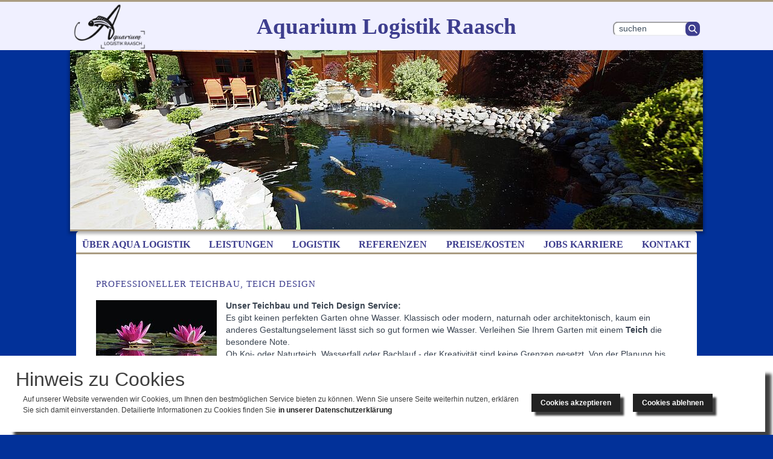

--- FILE ---
content_type: text/html; charset=utf-8
request_url: https://www.aquarium-logistik.de/teichbau.html
body_size: 7699
content:
<!DOCTYPE html>
<html lang="de">
<head>

<meta charset="utf-8">
<!-- 
	Typo3 implementation FSnD Germany

	This website is powered by TYPO3 - inspiring people to share!
	TYPO3 is a free open source Content Management Framework initially created by Kasper Skaarhoj and licensed under GNU/GPL.
	TYPO3 is copyright 1998-2018 of Kasper Skaarhoj. Extensions are copyright of their respective owners.
	Information and contribution at https://typo3.org/
-->

<base href="https://www.aquarium-logistik.de/">
<link rel="shortcut icon" href="/fileadmin/favicon.ico" type="image/x-icon">

<meta name="generator" content="TYPO3 CMS">
<meta name="viewport" content="width=device-width, user-scalable=yes">
<meta name="keywords" content="Professioneller, Teichbau, Klassisch, modern">
<meta name="description" content="Teichbau, Klassisch oder modern, naturnah oder architektonisch, wir planen und bauen professionell und kümmern uns um alles">
<meta name="abstract" content="Professioneller Teichbau, Klassisch oder modern">


<link rel="stylesheet" type="text/css" href="/typo3temp/assets/compressed/38cdadddcb-17ccc5d2b91e68219ec82c5688853caf.css.gzip?1734960135" media="all">
<link rel="stylesheet" type="text/css" href="/typo3temp/assets/compressed/merged-c36c387fe940d57190970a09f46542d9-a639ea5776e93c5f57d501c628f8f95d.css.gzip?1736433811" media="all">
<link rel="stylesheet" type="text/css" href="/typo3temp/assets/compressed/merged-c6b77773719bd412b8798a9a4d369c08-1dccb50613e4c119cda18cacdd95fee1.css.gzip?1746447156" media="screen,print">







<title>Professioneller Teichbau, Klassisch oder modern</title><link rel="apple-touch-icon" href="https://www.aquarium-logistik.de/appletouch.png"/>
<meta property="og:type" content="website" /><meta property="og:title" content="Professioneller Teichbau, Klassisch oder modern" /><meta property="og:description" content="Teichbau, Klassisch oder modern, naturnah oder architektonisch, wir planen und bauen professionell und kümmern uns um alles" /><meta property="og:site_name" content="Aquarium Logistik Raasch" /><meta property="og:url" content="https://www.aquarium-logistik.de" /><meta property="og:image" content="https://www.aquarium-logistik.de/fileadmin/images/becken-seewasser/IMG_0846.JPG" /><meta property="og:image:width" content="1280" /><meta property="og:image:height" content="720" /><meta property="og:image:alt" content="Aquarium Logistik Raasch" /><meta property="og:updated_time" content="2022-12-16 16:24" /><meta name="twitter:title" content="Professioneller Teichbau, Klassisch oder modern" /><meta name="twitter:description" content="Teichbau, Klassisch oder modern, naturnah oder architektonisch, wir planen und bauen professionell und kümmern uns um alles" />
<link rel="canonical" href="https://www.aquarium-logistik.de/teichbau.html"><meta name="geo.region" content="DE-BY">

	<link rel="stylesheet" href="/typo3conf/ext/fsnd_imgslider/static/css/fsnd_imgslider.css" type="text/css" />
<!-- sliderType: 2-->


</head>
<body id="page" class="narrowContent">


<noscript>
<style>
 #mainMenu .menu li.level1 {width: 127px; margin-right: 10px;}
</style>
</noscript>
<div id="outerWrapper">
<div id="headerWrapper">
  <div id="header">
    <div id="logo"><a href="/" title="Aquarium Logistik Raasch"><img src="/fileadmin/_processed_/a/f/csm_logo-schwarz-120_519bc8b1a6.png" width="144" height="90"  class="logoImage" rel="preload"  alt="Aquarium Logistik Raasch" title="Aquarium Logistik Raasch" ></a></div>
    <div id="slogan">Aquarium Logistik Raasch</div>
    <div id="search"><div id="c208" class="csc-frame csc-frame-default">
<!-- FSnD indexed_search Templates/Form.html -->

<!-- FSnD indexed_search Partials/Form.html -->
<div class="tx-indexedsearch-searchbox">
	<form method="post" id="tx_indexedsearch" action="/suche.html?tx_indexedsearch_pi2%5Baction%5D=search&amp;tx_indexedsearch_pi2%5Bcontroller%5D=Search&amp;cHash=7af0611a35e6180d734a885d608fa0ff">
<div>
<input type="hidden" name="tx_indexedsearch_pi2[__referrer][@extension]" value="IndexedSearch" />
<input type="hidden" name="tx_indexedsearch_pi2[__referrer][@vendor]" value="TYPO3\CMS" />
<input type="hidden" name="tx_indexedsearch_pi2[__referrer][@controller]" value="Search" />
<input type="hidden" name="tx_indexedsearch_pi2[__referrer][@action]" value="form" />
<input type="hidden" name="tx_indexedsearch_pi2[__referrer][arguments]" value="YTowOnt96846cd29e67f466691a7d52e2265fed6d6aefddb" />
<input type="hidden" name="tx_indexedsearch_pi2[__referrer][@request]" value="a:4:{s:10:&quot;@extension&quot;;s:13:&quot;IndexedSearch&quot;;s:11:&quot;@controller&quot;;s:6:&quot;Search&quot;;s:7:&quot;@action&quot;;s:4:&quot;form&quot;;s:7:&quot;@vendor&quot;;s:9:&quot;TYPO3\CMS&quot;;}7f0b5c0365b309e495bfdb8463def033d724e57f" />
<input type="hidden" name="tx_indexedsearch_pi2[__trustedProperties]" value="a:1:{s:6:&quot;search&quot;;a:15:{s:9:&quot;_sections&quot;;i:1;s:13:&quot;_freeIndexUid&quot;;i:1;s:7:&quot;pointer&quot;;i:1;s:3:&quot;ext&quot;;i:1;s:10:&quot;searchType&quot;;i:1;s:14:&quot;defaultOperand&quot;;i:1;s:9:&quot;mediaType&quot;;i:1;s:9:&quot;sortOrder&quot;;i:1;s:5:&quot;group&quot;;i:1;s:11:&quot;languageUid&quot;;i:1;s:4:&quot;desc&quot;;i:1;s:15:&quot;numberOfResults&quot;;i:1;s:14:&quot;extendedSearch&quot;;i:1;s:5:&quot;sword&quot;;i:1;s:12:&quot;submitButton&quot;;i:1;}}40e24ec811375ef0cc45b715084d82fe6687b539" />
</div>

		<div class="tx-indexedsearch-hidden-fields">
			<input type="hidden" name="tx_indexedsearch_pi2[search][_sections]" value="0" />
			<input id="tx_indexedsearch_freeIndexUid" type="hidden" name="tx_indexedsearch_pi2[search][_freeIndexUid]" value="_" />
			<input id="tx_indexedsearch_pointer" type="hidden" name="tx_indexedsearch_pi2[search][pointer]" value="0" />
			<input type="hidden" name="tx_indexedsearch_pi2[search][ext]" value="" />
			<input type="hidden" name="tx_indexedsearch_pi2[search][searchType]" value="1" />
			<input type="hidden" name="tx_indexedsearch_pi2[search][defaultOperand]" value="0" />
			<input type="hidden" name="tx_indexedsearch_pi2[search][mediaType]" value="-1" />
			<input type="hidden" name="tx_indexedsearch_pi2[search][sortOrder]" value="rank_flag" />
			<input type="hidden" name="tx_indexedsearch_pi2[search][group]" value="" />
			<input type="hidden" name="tx_indexedsearch_pi2[search][languageUid]" value="-1" />
			<input type="hidden" name="tx_indexedsearch_pi2[search][desc]" value="" />
			<input type="hidden" name="tx_indexedsearch_pi2[search][numberOfResults]" value="10" />
			<input type="hidden" name="tx_indexedsearch_pi2[search][extendedSearch]" value="" />
		</div>
		<fieldset>
			<legend>Suchformular</legend>
			<div class="tx-indexedsearch-form">
				
						<input placeholder="Suchen" class="tx-indexedsearch-searchbox-sword" id="tx-indexedsearch-searchbox-sword" type="text" name="tx_indexedsearch_pi2[search][sword]" value="" />

						<input class="tx-indexedsearch-searchbox-button btn" id="searchSubmit" type="submit" value="Suchen" name="tx_indexedsearch_pi2[search][submitButton]" />

					
			</div>
			
			
		</fieldset>
		
	</form>
</div>







</div></div>
  </div>
</div>
<div id="contentWrapper">
  <div id="topBarWrapper">
    <div id="topBar">
      <section id="teaser" aria-label="Aquarium Logistik Bilder"><div class="teaserImg" data-teaserImg="true" id="teaserImg1"><img src="/fileadmin/_processed_/b/0/csm_MT_5d349e07c5.jpg" class="teaserImage img-fluid" rel="preload" data-teaserimage="true" data-layout="srcset" data-width="1280" alt="Professioneller Teichbau, Klassisch oder modern" title="Professioneller Teichbau, Klassisch oder modern"></div><div class="teaserImg" data-teaserImg="true" id="teaserImg2"><img src="/fileadmin/_processed_/2/e/csm_FG2_2b92b6f9c9.jpg" class="teaserImage img-fluid" rel="preload" data-teaserimage="true" data-layout="srcset" data-width="1280" alt="Professioneller Teichbau, sowie Teich Service" title="Professioneller Teichbau, sowie Teich Service"></div><div class="teaserImg" data-teaserImg="true" id="teaserImg3"><img src="/fileadmin/_processed_/7/a/csm_dsc_1aa12fdd9f.jpg" class="teaserImage img-fluid" rel="preload" data-teaserimage="true" data-layout="srcset" data-width="1280" alt="Großaquarium Großbecken Wartung Reinigung" title="Großaquarium Großbecken Wartung Reinigung"></div></section>
    </div>
  </div>
  <div id="centreAreaWrapper">
    <div id="centreArea">
    <div id="mainMenu"><ul class="sf-menu level1 menu"><li class="level1 first-item menuItem"><a href="/aqua-logistik.html" title="Aqua Logistik, unsere Aquarium Erfahrung, Ihr Vorteil" class="menuLinkLevel1">Über Aqua Logistik</a><ul class="level2"><li class="level2 last-item"><a href="/unser-service.html" title="Aquarium Service für Süsswasser Meerwasser &amp; Teich Service">Unser Service</a></li></ul></li><li class="level1 menuItem"><a href="/leistungen.html" title="Aquarium Wartung Profi Aquarium Reinigung Gestaltung" class="menuLinkLevel1">Leistungen</a><ul class="level2"><li class="level2 first-item"><a href="/bau-design.html" title="Aquarium Bau &amp; Design Aquarien Planung">Bau & Design</a></li><li class="level2"><a href="/umgestaltung.html" title="Aquarium Umgestaltung, wir gestalten Aqaurien Neu">Umgestaltung</a></li><li class="level2"><a href="/wartung.html" title="Aquarium Wartung Süßwasser Meerwasser Aquarien München">Aquarium Wartung</a></li><li class="level2"><a href="/reinigung.html" title="Professionelle Aquarium Reinigung München">Reinigung</a></li><li class="level2"><a href="/kosmetik.html" title="Aquarium Kosmetik, wir verschönern Ihr Aquarium">Aquarium Kosmetik</a></li><li class="level2"><a href="/leistungen/urlaubsbetreuung.html" title="Urlaubsbetreuung für Ihr Aquarium Aquaterrarium oder Teiche">Urlaubsbetreuung</a></li><li class="level2"><a href="/umzug.html" title="Aquarium Umzug incl. fachgerechtem Tiertransport">Aquarium Umzug</a></li><li class="level2"><a href="/besatz.html" title="Aquarium Besatz, Aquarium Pflanzen, Aquarium Fische">Aquarium Besatz</a></li><li class="level2"><a href="/grossbecken-grossaquarien.html" title="Großaquarium Reinigung Wartung Großbecken">Großaquarium Reinigung</a></li><li class="level2"><a href="/aquaterrarium-bau-design.html" title="Professioneller Aquaterrarium Bau &amp; Design">Aquaterrarium Bau</a></li><li class="level2"><a href="/aquaterrarium-besatz.html" title="Aquaterrarium Besatz, Pflanzen, Tiere, Steine Hölzer">Aquaterrarium Besatz</a></li><li class="level2"><a href="/teichbau.html" title="Professioneller Teichbau, Klassisch oder modern">Teichbau</a></li><li class="level2 last-item"><a href="/teichbesatz.html" title="Teichbesatz mit kompatiblen Fischarten und Pflanzen">Teichbesatz</a></li></ul></li><li class="level1 menuItem"><a href="/logistik.html" title="Logistik" class="menuLinkLevel1">Logistik</a><ul class="level2"><li class="level2 first-item"><a href="/logistik/aquarium-design.html" title="Aquarium Design, wir gestalten Ihr Aquarium in München">Aquarium Design</a></li><li class="level2"><a href="/logistik/technik.html" title="Technik, Reinigung modernisierung der Aquarien Technik">Technik</a></li><li class="level2"><a href="/logistik/aquarium-einrichtung.html" title="Aquarium Einrichtung, wir richten Ihr Aquarium ein">Aquarium Einrichtung</a></li><li class="level2"><a href="/logistik/meerwasseer-fische.html" title="Meerwasser Fische, wir halten Ihren Bestand und Bestücken">Meerwasser Fische</a></li><li class="level2"><a href="/logistik/suesswasser-fische.html" title="Süßwasser Fische">Süßwasser Fische</a></li><li class="level2"><a href="/logistik/teichfische.html" title="Teichfische, verschiedene Fischarten, von Goldfisch bis Koi-Karpfen">Teichfische</a></li><li class="level2"><a href="/logistik/wirbellose-tiere.html" title="Wirbellose Tiere">Wirbellose Tiere</a></li><li class="level2"><a href="/logistik/pflanzen.html" title="Aquarium Pflanzen, wir kümmern uns um Ihre Pflanzen">Pflanzen</a></li><li class="level2 last-item"><a href="/logistik/futtermittel.html" title="Futtermittel">Futtermittel</a></li></ul></li><li class="level1 menuItem"><a href="/referenzen.html" title="Referenzen an Süßwassertieren und Meerwassertieren" class="menuLinkLevel1">Referenzen</a><ul class="level2"><li class="level2 first-item"><a href="/referenzen/suesswasser-aquarien.html" title="Süßwasser Aquarien Referenzen Beispiele">Süßwasser Aquarien</a></li><li class="level2"><a href="/referenzen/meerwasser-aquarien.html" title="Meerwasser Aquarien Referenzen Aquarien Beispiele">Meerwasser Aquarien</a></li><li class="level2 last-item"><a href="/referenzen-teiche.html" title="Sehen Sie unsere Referenz Beispiele zu Teichanlagen Gartenteiche">Teichbau Referenzen</a></li></ul></li><li class="level1 menuItem"><a href="/preise-kosten.html" title="Preise und Kosten" class="menuLinkLevel1">Preise/Kosten</a></li><li class="level1 menuItem"><a href="/jobs-karriere.html" title="Jobs Karriere bei Aquarium Logistik Raasch" class="menuLinkLevel1">Jobs Karriere</a></li><li class="level1 last-item menuItem"><a href="/kontakt.html" title="Kontakt" class="menuLinkLevel1">Kontakt</a></li><li class="clear"></li></ul></div>
      
      <!--TYPO3SEARCH_begin-->
      <div id="mainContent" class="fullWidth container"><section class="row"><div id="c919" class="csc-frame csc-frame-default"><div class="csc-header csc-header-n1"><h1 class="csc-firstHeader">Professioneller Teichbau, Teich Design</h1></div><div class="csc-textpic csc-textpic-responsive csc-textpic-intext-left"><div class="csc-textpic-imagewrap" data-csc-images="1" data-csc-cols="2"><figure class="csc-textpic-image csc-textpic-last"><a href="/fileadmin/_processed_/6/d/csm_FED24C52-48CD-452A-9821-EE4FBA7B4550_6aba6a9f24.jpeg" title="Seerosen Teich" class="magnificpopup" rel="magnificpopup[919]"><img class="img-fluid" src="/fileadmin/_processed_/6/d/csm_FED24C52-48CD-452A-9821-EE4FBA7B4550_6e90963e6e.jpeg" width="200" height="134" data-small="/fileadmin/_processed_/6/d/csm_FED24C52-48CD-452A-9821-EE4FBA7B4550_6e90963e6e.jpeg" data-smallRetina="/fileadmin/_processed_/6/d/csm_FED24C52-48CD-452A-9821-EE4FBA7B4550_aa6e14e8cc.jpeg" alt="Seerosen Teich" title="Seerosen Teich"></a></figure></div><div class="csc-textpic-text"><p class="bodytext"><strong>Unser Teichbau und Teich Design Service: </strong><br /> Es gibt keinen perfekten Garten ohne Wasser. Klassisch oder modern, naturnah oder architektonisch, kaum ein anderes Gestaltungselement lässt sich so gut formen wie Wasser.&nbsp;Verleihen Sie Ihrem Garten mit einem <strong>Teich</strong> die besondere Note.<br /> Ob Koi- oder Naturteich, Wasserfall oder Bachlauf - der Kreativität sind keine Grenzen gesetzt. Von der Planung bis hin zur Installation der Teichtechnik und der Ausarbeitung eines optimalen Pflegeplans wird jedes Projekt detailreich und&nbsp;verlässlich konzipiert und durchgeführt. Gerne arbeiten wir hier auch mit Ihrem&nbsp;Architekten oder Landschaftsgärtner zusammen.</p>
<p class="bodytext">Durch ausschließlich hochwertige Materialien und einer regelmäßigen <strong>Wartung und Pflege</strong> erhalten Sie einen langlebigen, robusten und qualitativ hochwertigen Teich, der Ihren Garten vervollständigt.</p>
<p class="bodytext">Gerne beraten wir Sie auch bezüglich eines Optimierungsplans für Ihren&nbsp;bereits bestehenden Teich.</p>
<p class="bodytext">&nbsp;</p>
<p class="bodytext">&nbsp;</p></div></div></div><div id="c918" class="csc-frame csc-frame-default"><div id="c301" class="csc-frame csc-frame-default csc-space-before-extra-small csc-space-after-small"><p class="text-center"><a href="/kontakt.html" title="Jetzt Anfrage stellen!!" target="_top" class="buttonLink">Jetzt Anfrage stellen</a></p></div></div><div id="c917" class="csc-frame csc-frame-default"><div id="c210" class="csc-frame csc-frame-default"><div class="csc-header csc-header-n1"><h2 class="csc-firstHeader">Persönliche Beratung:</h2></div><p class="bodytext">Wenn wir Ihr Interesse an unserer Dienstleistung, an unserem <strong>Aquarium Service</strong> geweckt haben und Sie einen Beratungstermin wünschen, können Sie uns per <a href="/kontakt.html" title="Email" target="_top" class="internal-link">Email</a> oder unter den folgenden Nummern erreichen:<br /> Tel.Nr.: 089 52032406<br /> Mobil.: 0174 9376564<br /> Hr. Raasch<br /> &nbsp;</p></div></div><div id="c1092" class="csc-frame csc-frame-default"><div class="tx-fsndimgslider-pi1">
		<div id="fsndEasySlider" class="fsndEasySlider">
	<div class="fsndImgPlonkWrapper sliderWrapper2" data-type='2'>
<div class="fsndImgPlonkItem" id="fsndImgGal1092Item0""><a href="/fileadmin/images/partner/easylife.jpeg" rel="magnificpopup[0]" class="magnificpopup" title="EasyLife" data-width="400" data-height="200"><img src="/fileadmin/_processed_/a/8/csm_easylife_e6b118960a.jpeg" width="400" height="103"  class=fsndImgSliderImg  alt="EasyLife" title="EasyLife" ></a>
</div>
<div class="fsndImgPlonkItem" id="fsndImgGal1092Item1""><a href="/fileadmin/images/partner/genesis_logo.png" rel="magnificpopup[1]" class="magnificpopup" title="Genesis" data-width="400" data-height="200"><img src="/fileadmin/_processed_/0/1/csm_genesis_logo_466d425f82.png" width="287" height="200"  class=fsndImgSliderImg  alt="Genesis" title="Genesis" ></a>
</div>
<div class="fsndImgPlonkItem" id="fsndImgGal1092Item2""><a href="/fileadmin/images/partner/EHEIM-LOGO_1800x605.png" rel="magnificpopup[2]" class="magnificpopup" title="EHEIM" data-width="400" data-height="200"><img src="/fileadmin/_processed_/4/d/csm_EHEIM-LOGO_1800x605_4029909295.png" width="400" height="134"  class=fsndImgSliderImg  alt="EHEIM" title="EHEIM" ></a>
</div>
<div class="fsndImgPlonkItem" id="fsndImgGal1092Item3""><a href="/fileadmin/images/partner/Vorsprung-DE-1.jpeg" rel="magnificpopup[3]" class="magnificpopup" title="Genesis" data-width="400" data-height="200"><img src="/fileadmin/_processed_/8/4/csm_Vorsprung-DE-1_26d67af23c.jpeg" width="400" height="146"  class=fsndImgSliderImg  alt="Genesis" title="Genesis" ></a>
</div>
<div class="fsndImgPlonkItem" id="fsndImgGal1092Item4""><a href="/fileadmin/images/partner/Dohse_Aquaristik_Logo_mit_HP.jpg" rel="magnificpopup[4]" class="magnificpopup" title="Vorsprung" data-width="400" data-height="200"><img src="/fileadmin/_processed_/5/d/csm_Dohse_Aquaristik_Logo_mit_HP_4a53260a9d.jpg" width="400" height="123"  class=fsndImgSliderImg  alt="Vorsprung" title="Vorsprung" ></a>
</div>
<div class="fsndImgPlonkItem" id="fsndImgGal1092Item5""><a href="/fileadmin/images/partner/ap_logo.png" rel="magnificpopup[5]" class="magnificpopup" title="Dohse" data-width="400" data-height="200"><img src="/fileadmin/_processed_/1/b/csm_ap_logo_b513411ef6.png" width="400" height="154"  class=fsndImgSliderImg  alt="Dohse" title="Dohse" ></a>
</div>
<div class="fsndImgPlonkItem" id="fsndImgGal1092Item6""><a href="/fileadmin/images/partner/Logo_Giesemann_black.png" rel="magnificpopup[6]" class="magnificpopup" title="AquaPerfekt" data-width="400" data-height="200"><img src="/fileadmin/_processed_/4/4/csm_Logo_Giesemann_black_a477b57361.png" width="400" height="169"  class=fsndImgSliderImg  alt="AquaPerfekt" title="AquaPerfekt" ></a>
</div>
<div class="fsndImgPlonkItem" id="fsndImgGal1092Item7""><a href="/fileadmin/images/partner/LOGO_gold.jpg" rel="magnificpopup[7]" class="magnificpopup" title="Giesemann" data-width="400" data-height="200"><img src="/fileadmin/_processed_/c/9/csm_LOGO_gold_23b64b785a.jpg" width="232" height="200"  class=fsndImgSliderImg  alt="Giesemann" title="Giesemann" ></a>
</div>
<div class="fsndImgPlonkItem" id="fsndImgGal1092Item8""><a href="/fileadmin/images/partner/Logo_SolarRaptor.png" rel="magnificpopup[8]" class="magnificpopup" title="Aqucare" data-width="400" data-height="200"><img src="/fileadmin/_processed_/c/9/csm_Logo_SolarRaptor_7736a079a3.png" width="296" height="200"  class=fsndImgSliderImg  alt="Aqucare" title="Aqucare" ></a>
</div>
<div class="fsndImgPlonkItem" id="fsndImgGal1092Item9""><a href="/fileadmin/images/partner/Logo_SolarStinger.png" rel="magnificpopup[9]" class="magnificpopup" title="SolarRaptor" data-width="400" data-height="200"><img src="/fileadmin/_processed_/6/1/csm_Logo_SolarStinger_a8a00a7e2a.png" width="400" height="175"  class=fsndImgSliderImg  alt="SolarRaptor" title="SolarRaptor" ></a>
</div>
<div class="fsndImgPlonkItem" id="fsndImgGal1092Item10""><a href="/fileadmin/images/partner/oase.jpg" rel="magnificpopup[10]" class="magnificpopup" title="SolarStinger" data-width="400" data-height="200"><img src="/fileadmin/_processed_/a/f/csm_oase_b4350c190c.jpg" width="371" height="200"  class=fsndImgSliderImg  alt="SolarStinger" title="SolarStinger" ></a>
</div>
<div class="fsndImgPlonkItem" id="fsndImgGal1092Item11""><a href="/fileadmin/images/partner/Tropica_Logo_black_print.png" rel="magnificpopup[11]" class="magnificpopup" title="Oase" data-width="400" data-height="200"><img src="/fileadmin/_processed_/e/2/csm_Tropica_Logo_black_print_9ef1998448.png" width="166" height="200"  class=fsndImgSliderImg  alt="Oase" title="Oase" ></a>
</div>
<div class="fsndImgPlonkItem" id="fsndImgGal1092Item12""><a href="/fileadmin/images/partner/Logo_2021_green.png" rel="magnificpopup[12]" class="magnificpopup" title="Tropica" data-width="400" data-height="200"><img src="/fileadmin/_processed_/9/5/csm_Logo_2021_green_eb7a4eeb98.png" width="400" height="42"  class=fsndImgSliderImg  alt="Tropica" title="Tropica" ></a>
</div>
	</div>
</div>

	</div>
	</div></section></div>
      <!--TYPO3SEARCH_end-->
      <div class="clear"></div>
    </div>
    <section id="textAboveFooter"><div id="c1102" class="csc-frame csc-frame-default"><div class="csc-header csc-header-n1"><h3 class="csc-header-alignment-center csc-firstHeader">Pflege, Gestaltung von Süßwasseraquarien, Meerwasseraquarien, Aquaterrarien und Teichen</h3></div><p class="bodytext">Aquarium Logistik Raasch, Ihr kompetenter Partner für die Wartung,Reinigung, Pflege und Gestaltung von Süßwasseraquarien, Meerwasseraquarien, Aquaterrarien und Teichen im Raum München.<br /> <br /> Mit Fachwissen sorgen wir für gesunde, stabile Lebensräume – von der regelmäßigen Reinigung über die professionelle Wartung bis hin zur individuellen Neugestaltung und dem artgerechten Fischbesatz.</p>
<p class="bodytext">Ob privates Aquarium, aufwendige Teichanlage oder Großaquarium – wir begleiten Sie mit persönlicher Beratung, maßgeschneiderten Lösungen und zuverlässigem Service. So entstehen Aquarienlandschaften, die nicht nur optisch begeistern, sondern auch ein gesundes, harmonisches Umfeld für Tiere und Pflanzen schaffen.<br /> In diesen Orten, Ortsteilen und Landkreisen sind wir für Sie da: <a href="/muenchen.html" title="Aquarium Reinigung, Wartung, Bau &amp; Instandhaltung München" target="_top">München und Umgebung</a>, <a href="/ebersberg.html" title="Aquarium Reinigung, Wartung, Bau &amp; Instandhaltung Ebersberg" target="_top">Ebersberg</a>, <a href="/starnberg.html" title="Aquarium Reinigung, Wartung, Bau &amp; Instandhaltung Starnberg" target="_top">Starnberg</a>, <a href="/dachau.html" title="Aquarium Reinigung, Wartung, Bau &amp; Instandhaltung Dachau" target="_top">Dachau</a>, <a href="/fuerstenfeldbruck.html" title="Aquarium Reinigung, Wartung, Bau &amp; Instandhaltung Fürstenfeldbruck" target="_top">Fürstenfeldbruck</a>.</p></div></section>
  </div>
   
  </div>
  <div id="footerWrapper">
    <div id="footer">
      <div id="copyright"><div id="c2" class="csc-frame csc-frame-default"><p class="bodytext">Copyright © 2025 Aaron Raasch / Made by <a href="https://www.promoting-fsnd.de/" title="FSnD Promoting Ranking" target="_blank" class="external-link-new-window">FSnD</a></p></div></div>
      <div class="footerLogo"><img src="/fileadmin/templates/images/tgoZertifikat.webp" height="60" width="40" title="Mitglied im Traumgartenoasen Verbund" alt="Mitglied im Traumgartenoasen Verbund" /></div>
      <div id="bottomMenu" class="menu"><ul id="bottom-menu" class="menu"><li class="level1 first-item menuItem"><a href="/impressum.html" title="Profi Wartung Aquarium München Aquarium Logistik Raasch">Impressum</a></li><li class="level1 menuItem"><a href="/datenschutzerklaerung.html" title="Datenschutzerklärung">Datenschutzerklärung</a></li><li class="level1 last-item menuItem"><a href="/sitemap.html" title="Sitemap zu Aquarium Logistik">Sitemap</a></li><li class="clear"></li></ul></div>
    </div>
  </div>
</div>

<!-- Debug info:
 page layout:  4
 page level:   3
 browser:      unknown
 agent:        ###AGENT###
 -->


<script src="/typo3temp/assets/compressed/merged-67adbbe30fc55046c20a645254171ccc-9793586d2c7ea0dba548e541ec150132.js.gzip?1734960135" type="text/javascript"></script>


<script src="/typo3temp/assets/compressed/merged-8e5b92407302bd2df0053834958eabd8-0082ae4d18eccf131de7dd0ba6c5c423.js.gzip?1754368254" type="text/javascript"></script>
<script src="/typo3temp/assets/compressed/merged-79e7652094117b4f3e11a1f3f49834ad-167fbc8cbf738bd940d7a822f02bbeaf.js.gzip?1746446243" type="text/javascript"></script>


<script type="text/javascript">
/*<![CDATA[*/
/*TS_inlineFooter*/

;(function($) {
	$('.csc-textpic-imagewrap,.ce-textpic,.ce-image,.img-wrap,.image-wrap,.gallery-row').each(function() {
		$(this).magnificPopup({
			delegate: 'a:isImageFile',
			tClose: 'Schließen (Esc)',
			type: 'image',
			tLoading: 'Lade Bild #%curr%...',
			mainClass: 'mfp-img-mobile',
			gallery: {
				enabled: 1,
				preload: [1,2],
				navigateByImgClick: 1,
				arrowMarkup: '<button title="%title%" type="button" class="mfp-arrow mfp-arrow-%dir%"></button>',
				tPrev: 'Vorheriges (Linke Pfeiltaste)',
				tNext: 'Nächstes (Rechte Pfeiltaste)',
				tCounter: '%curr% von %total%'
			},
			image: {
				cursor: 'mfp-zoom-out-cur',
				titleSrc: 'title',
				verticalGap: 88,
				verticalFit: 1,
				tError: '&lt;a href=&quot;%url%&quot;&gt;Das Bild&lt;/a&gt; konnte nicht geladen werden.'
			},
			removalDelay: 0
		});
	});
})(window.jQuery || window.Zepto);

/*]]>*/
</script>

<script>  document.addEventListener('DOMContentLoaded', function(event) 
  {
  	if( 1 )
	{
	 var ccSettings = new Array();
    
        ccSettings['reloadAfterConfirm'] = 1;
        ccSettings['alwaysShow'] = 0;
        ccSettings['setCookieOnOptOut'] = 1;
        ccSettings['cookieConsentTitle'] = 'Hinweis zu Cookies';
        ccSettings['cookieText'] = 'Auf unserer Website verwenden wir Cookies, um Ihnen den bestmöglichen Service bieten zu können. Wenn Sie unsere Seite weiterhin nutzen, erklären Sie sich damit einverstanden. Detailierte Informationen zu Cookies finden Sie';
        ccSettings['dismissText'] = 'Cookies akzeptieren';
        ccSettings['declineText'] = 'Cookies ablehnen';
        ccSettings['linkText'] = 'in unserer Datenschutzerklärung';
        ccSettings['linkHref'] = '/datenschutzerklaerung.html';
        ccSettings['useDialog'] = 0;
        ccSettings['wrapperID'] = 'headerWrapper';
        ccSettings['maxWidth'] = '1400';
        ccSettings['additionalClasses'] = new Array('fsndCookieFullWidth', 'fsndCookieGrey', 'fsndCookieShadow', 'fsndButtonsRight', 'fsndCookieBottom');
        ccSettings['newCookieName'] = 'displayCookieConsent';
        ccSettings['newCookieValue'] = 'y';
        ccSettings['integrateOK'] = 0;
        ccSettings['useOptIn'] = 1;
        ccSettings['useMatomo'] = 1;
        ccSettings['useGA'] = 0;
        ccSettings['useFSnDStats'] = 1;
        ccSettings['matomoURL'] = 'https://piwik.fsnd.info';
        ccSettings['matomoSiteId'] = '52';
        ccSettings['gaID'] = '';
        ccSettings['fsndStatURL'] = 'https://statistics.fsnd.de';
        ccSettings['fsndStatId'] = '55';
        ccSettings['fsndStatPWD'] = 'squid';
        
        cookieChoices.showCookieConsentBar( ccSettings );
    }
   });
								 </script>

</body>
</html>
<!-- Parsetime: 0ms -->

--- FILE ---
content_type: text/css
request_url: https://www.aquarium-logistik.de/typo3temp/assets/compressed/38cdadddcb-17ccc5d2b91e68219ec82c5688853caf.css.gzip?1734960135
body_size: -152
content:
.csc-textpic-intext-right-nowrap .csc-textpic-text{margin-right:540px;}.csc-textpic-intext-left-nowrap .csc-textpic-text{margin-left:540px;}


--- FILE ---
content_type: text/css
request_url: https://www.aquarium-logistik.de/typo3temp/assets/compressed/merged-c6b77773719bd412b8798a9a4d369c08-1dccb50613e4c119cda18cacdd95fee1.css.gzip?1746447156
body_size: 5622
content:
@charset "utf-8";:root{--contentWidth:1048px;--teaserHeight:400px;--maxTeaserWidth:1980px;--headerHeight:5rem;--footerHeight:35px;--textColour:#394350;--bgColour:#023199;--brownClr:#aa9c82;--greyClr:#e9eaee;--blueClr:#3E3E8E;--mobileMenuBG1:#a6b6c2;--mobileMenuBG2:#b6c6d2;--linkClr:#007bff;}html *{position:relative;margin:0px;padding:0px;z-index:1;}body{font-family:'Source Sans Pro',Helvetica,Arial,sans serif;font-size:1rem;}body#page{color:var(--textColour);background-position:top center;background-size:cover;background-repeat:no-repeat;background-color:var(--bgColour);}@media screen and (min-width:1250px){body#page{}}body.narrowContent{--maxTeaserWidth:var(--contentWidth);}a,a:visited{font-weight:bold;color:#3E3E3E;text-decoration:none;}a.btn,button.btn{color:#F0F0F0;}.csc-textpic-text a{display:block;width:fit-content;padding-block:0.3em;padding-inline:0.6em;background-color:white;color:var(--blueClr);border-radius:0.5em;font-size:1rem;}.text-right a{margin-left:auto;}.csc-textpic-text a:hover{box-shadow:10px 10px 10px rgba(0,0,0,0.4);}.btn-info{background-color:var(--blueClr);border-color:var(--blueClr);}.btn-info:hover,.btn-info:focus{box-shadow:0.2rem 0.2rem 0 0 rgba(0,40,120,0.3);}a:hover{text-decoration:underline;}a img{text-decoration:none;border:none;}.csc-header h1,.csc-header h2{letter-spacing:1px;}.csc-header h1,.csc-header h2,.csc-header h3,.tx-powermail h3{font-size:1.1em;font-family:'Domine',serif;font-weight:500;color:var(--blueClr);text-transform:uppercase;text-wrap:balance;hyphens:auto;margin-bottom:0.8em;height:auto;}#mainContent p{text-wrap:pretty;hyphens:auto;}#mainContent.threeColumn{font-size:0.85em;}ul{list-style:square;}ul ul{list-style:disc;}ul.menu{display:flex;justify-content:space-between;}ul.menu,ul.menu ul{margin:0;padding:0;list-style:none;}div#outerWrapper,div#footerWrapper{max-width:100dvw;overflow:clip;}div#headerWrapper,div#topBarWrapper,div#topBar,div#centreAreaWrapper,div#lowerContentWrapper{width:100%;}div#centreArea,div#header,div#footer,div#lowerContent,div#topBanner,.narrowContent div#topBarWrapper{max-width:var(--contentWidth);width:auto;margin-left:auto;margin-right:auto;}#page div#mainContent{padding-left:3.5em;padding-right:3.5em;max-width:98vw;min-height:calc(90vh - var(--headerHeight) - var(--teaserHeight) - var(--footerHeight));border-bottom-left-radius:1rem;border-bottom-right-radius:1rem;}#mainMenu ul.level1{font-family:'Domine',serif;}div#mainContent,div.column{display:block;float:left;}div#rightColumn{float:right;}div#topBanner{height:55px;}div#headerWrapper{background:#F0F0FF;border-top:3px var(--brownClr) solid;z-index:10;}div#header{height:var(--headerHeight);z-index:20;}div#logo{position:absolute;left:5px;top:3px;height:calc(100% - 5px);width:auto;overflow:hidden;text-align:right;}#logo img{height:100%;width:auto;object-fit:cover;object-position:center;}div#slogan{position:absolute;top:50%;left:50%;color:var(--blueClr);font-size:2.3rem;font-family:'Domine',serif;font-weight:700;white-space:nowrap;transform:translate(-50%,-50%);}div#search{position:absolute;right:5px;top:50%;width:9rem;transform:translateY(-30%);overflow:hidden;}#search div.tx-indexedsearch-form{width:100%;box-sizing:content-box;}#search legend,#search label{display:none;}#search input#search_item{position:absolute;top:0px;right:0px;-webkit-appearance:none;height:1.2rem;border:none;padding:2px 4px;border:2px #E3E3E3 inset;}input[type=search]{-webkit-appearance:textfield;-webkit-box-sizing:content-box;border-radius:0.5rem;border-color:var(--greyClr);}#search input[type=search]{width:calc(100% - 0.5rem);}::-webkit-input-placeholder{padding-left:0.5rem;color:#3e4e5e;text-transform:lowercase;}#search input#searchSubmit{position:absolute;z-index:10;top:50%;right:0px;width:16px;height:100%;text-indent:-1000px;border:none;background-color:var(--blueClr);background-image:url(/fileadmin/templates/images/search-button.svg);background-repeat:no-repeat;background-position:center center;background-size:15px 15px;border-radius:0.5rem;transform:translateY(-50%);cursor:pointer;}#search input#searchSubmit:hover,#search input#searchSubmit:focus{box-shadow:0.08rem 0.08rem 0.1rem 0.1rem rgba(0,20,140,0.3);}div#mainMenu{padding-top:10px;width:100%;min-width:670px;font-size:1.1em;overflow:visible;border-bottom:3px #aa9c82 solid;border-top-left-radius:5px;border-top-right-radius:5px;background:#FFFFFF;z-index:20;}#mainMenu ul.level1{z-index:23;height:auto;width:98%;margin-left:auto;margin-right:auto;overflow:visible;}#mainMenu li.clear{display:none;}#mainMenu li.level1{height:25px;width:auto;margin-right:10px;white-space:nowrap;text-transform:uppercase;z-index:24;}#mainMenu li.last-item{margin-right:0px;}#mainMenu .menu li.level1 a,#mainMenu .menu li.level1 a:visited{font-weight:700;color:var(--blueClr);}#mainMenu .menu li.level1 a:hover{text-decoration:none;color:#000;}#mainMenu .menu li.level1 ul.level2{position:absolute;display:none;top:1.3em;left:0;min-width:100%;padding-top:0.4em;text-align:left;font-size:1em;font-family:'Source Sans Pro',Helvetica,Arial,sans serif;border-left:1px #aa9c82 outset;border-right:1px #aa9c82 outset;z-index:25;}#mainMenu .menu li.level1:hover ul.level2,#mainMenu .menu li.level1.clicked ul.level2{display:block;}#mainMenu .level2 li.level2{float:none;background-color:#FFF;min-width:100%;padding-left:15px;padding-right:15px;padding-top:3px;padding-bottom:3px;white-space:nowrap;border-bottom:1px #888 dotted;font-size:90%;text-transform:none;z-index:26;}#mainMenu .level2 li.level2:hover{background-color:#F0F0F0;}#mainMenu .level2 li:first-child{padding-top:4px;border-top:2px #aa9c82 solid;}#mainMenu .level2 li.last-item{padding-bottom:8px;border-bottom:3px #aa9c82 solid;}.menuContent div#leftSubMenu{width:13%;margin-right:15px;}#leftSubMenu a,#leftSubMenu a:visited{color:#486875;font-weight:400;}#leftSubMenu ul#subMenu{}#leftSubMenu #subMenu li.level1{padding-left:20px;background-position:left center;background-repeat:no-repeat;text-transform:uppercase;}.menuContent div#menuContent{max-width:85%;}#topBarWrapper{z-index:2;}#teaser{overflow:hidden;height:var(--teaserHeight);max-width:var(--maxTeaserWidth);margin-left:auto;margin-right:auto;border-bottom:0.2rem var(--brownClr) solid;box-sizing:border-box;box-shadow:0 0.2rem 0.3rem 0.1rem rgba(0,0,0,0.3);}#teaser div.teaserImg{position:absolute;left:0;top:0;display:flex;justify-content:center;align-items:center;height:100%;width:100%;overflow:hidden;opacity:0;transition:2s opacity ease-in-out;transition-delay:2s;}.teaserImageEl{width:auto;min-width:100%;height:auto;min-height:100%;object-fit:cover;}#teaser div.teaserImg[data-active]{opacity:1;transition-delay:0ms;}#teaser.init div.teaserImg[data-active]{transition:0s opacity;}#teaser .teaserImg img.teaserImage{display:block;min-width:var(--maxTeaserWidth);width:auto;min-height:var(--teaserHeight);height:auto;object-fit:cover;object-position:center;inset:0;z-index:1;}.narrowContent #teaser .teaserImg img.teaserImage{min-width:var(--contentWidth);}.narrowContent:not(.indexPage) #teaser .teaserImg img.teaserImage{min-height:100%;}div#centreAreaWrapper{padding-bottom:65px;}div#mainContent{margin-top:0px;padding-top:3em;padding-bottom:3em;width:100%;min-height:300px;background-color:#FFF;}.twoColumn div.column{width:47%;}.twoColumn article{background-color:#FDFEFF;padding-bottom:10px;padding-top:5px;padding-right:5px;padding-left:5px;}.twoColumn hr.infoBottom{margin-top:10px;color:#000;}.threeColumn hr.infoBottom{display:none;}.threeColumn div.column{width:32%;margin-right:1.4%;}.threeColumn div#rightColumn{margin-right:0%;}.newsPage .column article{border-bottom:1px #444 solid;margin-bottom:20px;padding-bottom:10px;}.column article{margin-bottom:10px;margin-top:20px;padding-bottom:10px;border-bottom:1px #444 dotted;}.indexPage .column article{padding-left:0.75em;padding-right:0.75em;padding-top:1em;margin-top:0px;}.indexPage .column article:first-child{min-height:33.1em;}.indexPage .column article:nth-child(2){min-height:30em;}.narrowContent .csc-header-n2 h2,.narrowContent .csc-header-n3 h2,.narrowContent .csc-header-n1 h2{padding-top:1.5em;margin-bottom:0.2em;}.indexPage .column article div.csc-header{min-height:48px;}.column article:last-child{border-bottom:none;margin-bottom:0px;}.indexPage #leftColumn article:nth-child(even),.indexPage #centreColumn article:nth-child(odd),.indexPage #rightColumn article:nth-child(even){background-color:#F0F2F9;}div#lowerContentWrapper{border-top:5px var(--greyClr) solid;background-color:var(--brownClr);color:#000;position:fixed;bottom:var(--footerHeight);}div#lowerContent{height:15px;padding-top:2px;padding-bottom:2px;}#textAboveFooter{padding-block:2rem;max-width:100vw;overflow-y:clip;}#textAboveFooter > .csc-frame{display:grid;grid-template-columns:repeat(auto-fit,minmax(400px,1fr));grid-column-gap:1.5rem;grid-row-gap:2rem;width:min(var(--contentWidth,98vw));max-width:98%;padding-inline:2rem;padding-block:2rem;margin-inline:auto;border-radius:1rem;background-color:white;}#textAboveFooter .csc-header{grid-column:1 / -1;grid-row:1;}@media screen and (max-width:500px){#textAboveFooter > .csc-frame{grid-template-columns:1fr;}}div#footerWrapper{background-color:#534c44;position:fixed;width:100%;bottom:0;left:0;padding-bottom:5px;}div#footer{display:flex;justify-content:space-between;align-items:center;height:max(100%,var(--footerHeight));padding-top:10px;color:#FFF;}#footer > div{margin-left:1rem;}#footer a,#footer a:visited{color:#FFF;}#footer div#copyright{float:left;}#footer #copyright p,#lowerContent p{margin:0px;padding:0px;}.footerLogo > img{height:60px;width:auto;}div#bottomMenu{width:auto;display:block;float:left;margin-left:15px;}#bottomMenu a,#bottomMenu a:visited{font-weight:normal;}.contenttable td{padding-left:2px;padding-right:8px;padding-top:2px;padding-bottom:2px;}.tx-fsnd-maplinks div#imageMap{width:100%;height:auto;overflow:hidden;text-align:right;}#bottomMenu .menu li.menuItem{margin-left:15px;padding-left:15px;border-left:1px #FFF solid;}.tx-indexedsearch h3,.tx-indexedsearch-res h3{font-size:1em !important;}p.tx-indexedsearch-description{margin-left:1.5rem;font-size:0.9rem;}.tx-indexedsearch-title > a,.tx-indexedsearch-title a:visited{color:var(--linkClr);}ul.tx-indexedsearch-browsebox{list-style:none;}.tx-indexedsearch-browsebox li{display:inline-block;margin-right:15px;}#mailform div.tx-indexedsearch-browsebox{min-height:28px;}#mailform div.tx-indexedsearch-searchbox div.tx-indexedsearch-form,#mailform div.tx-indexedsearch-searchbox div.tx-indexedsearch-search-submit{display:block;position:relative;float:left;width:auto;max-width:50%;}#mailform div.tx-indexedsearch-searchbox p{clear:both;float:none;}.tx-indexedsearch-searchbox legend{display:none;}div.tx-indexedsearch-form,div.tx-indexedsearch-search-submit{display:inline-block;}.csc-frame{max-width:100%;}nav.csc-frame{width:100%;}ul.csc-menu-1{margin-left:0;margin-bottom:2.5em;list-style:none;}.csc-menu-1 > li{padding-left:2em;background-image:url("/fileadmin/templates/images/nemu48.png");background-repeat:no-repeat;background-size:1.2em;background-position:0 0.15em;}.csc-mailform form ol li.csc-form-element-checkbox label{display:inline-block;float:none;width:auto;margin-right:0px;}.csc-mailform form ol li.csc-form-element-checkbox input{display:inline-block;margin-left:5px;margin-top:5px;}div.powermail_fieldwrap{margin-top:2px;margin-bottom:8px;margin-left:-15px;margin-right:-15px;}div.csc-mailform li label,.powermail_fieldwrap.layout1 label{display:block;float:none;max-width:100%;margin-right:2%;margin-bottom:0px;vertical-align:top;}.powermail_fieldwrap.layout2 label{margin-right:5px;}div.powermail_fieldwrap_type_check{display:flex;flex-wrap:nowrap;justify-content:flex-start;align-items:flex-start;}[type=reset],[type=submit],button,html [type=button]{cursor:pointer;}div.csc-mailform li input[type=text],div.csc-mailform li textarea,.powermail_fieldwrap.layout1 input[type=text],.powermail_fieldwrap.layout1 textarea{}.powermail_fieldwrap.layout1 div.col-sm-10,.powermail_fieldwrap.layout2 div.col-sm-10{display:inline-block;}div.powermail_fieldwrap_type_submit.layout1{display:flex;flex-wrap:nowrap;justify-content:flex-end;align-items:flex-end;}.powermail_fieldwrap_type_submit.layout1 div.col-sm-offset-2{text-align:right;margin-right:16%;}div.csc-mailform input[type=submit],.powermail_fieldwrap.layout1 input[type=submit]{margin-left:1px;}div.tx-indexedsearch-whatis{margin-bottom:10px;margin-top:10px;font-weight:bold;}section.row{justify-content:space-between;align-items:flex-start;}:not(.indexPage) section.row article.typeheader:first-child,:not(.indexPage) section.row article.typeshortcut{width:100%;flex-basis:var(--contentWidth);}#page:not(.indexPage) section.row article{min-width:calc(var(--contentWidth)/2 - 3em);}ul.browsebox{list-style:none;padding-left:0px;margin-left:0px;margin-top:5px;height:24px;}ul.browsebox li{float:left;position:relative;display:block;margin-left:10px;margin-right:5px;}div.tx-indexedsearch-res{clear:both;float:none;margin-top:0.8rem;margin-bottom:0.8rem;padding:0.5rem 0.2rem;background:#f4f6f8;}dl.tx-indexedsearch-info{display:none;}div.csc-sitemap{margin-left:10px;}.csc-sitemap h3{padding-bottom:2px;font-size:1em;color:#3E3E3E;display:block;width:80%;border-bottom:#3E3E3E 1px dotted;}.csc-sitemap ul.sitemap-level2{list-style:none;}.csc-sitemap ul{margin-top:0px;margin-bottom:5px;padding-top:2px;margin-left:10px;padding-left:5px;}.csc-sitemap ul.sitemap-level2 li.level2{font-size:0.8em;padding-top:4px;margin-left:0px;}.csc-sitemap a,.csc-sitemap a:visited{color:#3E3E3E;}.csc-sitemap ul.sitemap-level3{font-size:0.8em;margin-left:12px;}.csc-sitemap a:hover{color:#000;}.csc-space-before-extra-small,.frame-space-before-extra-small{padding-top:10px;}.csc-space-before-small,.frame-space-before-small{padding-top:20px;}.csc-space-before-medium,.frame-space-before-medium{padding-top:30px;}.csc-space-before-large,.frame-space-before-large{padding-top:40px;}.csc-space-before-extra-large,.frame-space-before-extra-large{padding-top:55px;}.csc-space-after-extra-small,.frame-space-after-extra-small{padding-bottom:10px;}.csc-space-after-small,.frame-space-after-small{padding-bottom:20px;}.csc-space-after-medium,.frame-space-after-medium{padding-bottom:30px;}.csc-space-after-large,.frame-space-after-large{padding-bottom:40px;}.csc-space-after-extra-large,.frame-space-after-extra-large{padding-bottom:55px;}.align-justify{text-align:justify;}.align-center,.csc-header-alignment-center{text-align:center;}.align-right,.csc-header-alignment-right{text-align:right;}fieldset{border:none !important;}.csc-mailform fieldset ol li.csc-form-element-textline{display:block;float:left;width:250px;height:40px;padding:0px;}.csc-mailform fieldset{width:540px;}.csc-mailform fieldset legend{width:490px;border-bottom:1px #888 solid;padding-bottom:3px;padding-left:0px !important;margin-left:0px !important;margin-bottom:10px;font-weight:normal;text-transform:uppercase;}.csc-mailform fieldset ol{padding-left:0px !important;padding-bottom:30px;}.csc-mailform fieldset ol li.csc-form-element label{float:none;display:block;text-transform:uppercase;font-size:0.7em;width:240px;}.csc-mailform fieldset ol li.csc-form-element input[type=text],.csc-mailform fieldset ol li.csc-form-element input[type=email],.csc-mailform fieldset ol li.csc-form-element input[type=tel]{width:230px;padding:2px 5px;}.csc-mailform fieldset ol li.csc-form-element label em{font-size:inherit;display:inline-block;}.csc-mailform fieldset ol li.csc-form-element label strong{display:block;float:right;font-size:0.65em;}.csc-mailform fieldset ol li.csc-form-element-textarea{float:none !important;clear:both !important;padding:0px;}.csc-mailform fieldset ol .csc-form-element-textarea textarea{width:482px;padding:2px 5px;}.csc-mailform fieldset ol li.csc-form-element-submit,.csc-mailform fieldset ol li.csc-form-element-reset{display:block;float:left;padding-left:0px !important;}.csc-mailform fieldset ol li.csc-form-element-submit input,.csc-mailform fieldset ol li.csc-form-element-reset input{color:#ED007C;text-transform:uppercase;font-size:0.8em;font-weight:bold;padding-right:12px;padding-left:4px;height:22px;background-position:99% 3px;;background-repeat:no-repeat;-moz-border-radius:5px;-webkit-border-radius:5px;-khtml-border-radius:5px;border-radius:5px;border-style:outset;}.csc-mailform fieldset ol li.csc-form-element-submit input:hover,.csc-mailform fieldset ol li.csc-form-element-reset input:hover{border-color:#666;border-style:outset;}.csc-mailform fieldset ol li.csc-form-element-submit input:active,.csc-mailform fieldset ol li.csc-form-element-reset input:active{border-style:inset;}div.csc-mailform ol{list-style:none;}div.csc-mailform ol li{margin-bottom:5px !important;}label em,legend em{display:inline-block;padding-left:5px;width:10px;height:10px;overflow:hidden;}li.csc-form-element-submit{padding-top:10px !important;}p.phone,p.fax,p.email{background-position:left 2px;background-repeat:no-repeat;padding-left:22px;}p.phone{}p.fax{}p.email{}span.address{color:#2222CC;}span.important{color:#CC2222;}div.csc-textpic-imagewrap{z-index:10;}.csc-textpic-intext-left div.csc-textpic-imagewrap{margin-right:15px;margin-bottom:10px;float:left;}.csc-textpic-intext-right div.csc-textpic-imagewrap{margin-left:15px;margin-bottom:10px;float:right;}.csc-textpic-intext-left div.csc-textpic-imagewrap,.csc-textpic-intext-right div.csc-textpic-imagewrap{max-width:50%;}.csc-textpic-imagewrap img{max-width:100%;height:auto;}.noDisplay{display:none;}div.csc-header{height:auto;min-height:35px;padding-bottom:3px;}.clear{float:none !important;clear:both !important;height:0px;width:0px;}@media only screen and (max-width:2000px){body{--maxTeaserWidth:100vw;}}@media only screen and (max-width:1280px){body{font-size:0.85rem;--teaserHeight:300px;}body:not(.narrowContent) #teaser div.teaserImg{width:1280px;height:300px;overflow:hidden;}#teaser .teaserImg img.teaserImage{min-height:100%;}div#mainMenu{font-size:1.15em;}li.first-item ul.level2{margin-left:0px !important;}div#centreArea{padding-left:10px;padding-right:10px;}}@media only screen and (max-width:1240px){body{--contentWidth:98vw;}div#mainMenu{font-size:1rem;}}@media only screen and (max-width:960px){body{--teaserHeight:260px;}div#footerWrapper,div#lowerContentWrapper{position:static;}}@media only screen and (max-width :1280px) and (-webkit-device-pixel-ratio:2){div#footerWrapper,div#lowerContentWrapper{position:static;}}@media only screen and (orientation:landscape){}@media screen and (orientation:portrait){body{font-size:1rem;}div#mainMenu{width:100%;min-width:99%;font-size:0.64em;margin-left:auto;margin-right:auto;}.threeColumn div.column{margin-right:0px;width:98%;padding-left:2%;padding-bottom:10px;margin-bottom:10px;border-bottom:1px #E3E3E3 dotted;}.twoColumn div.column{width:98%;padding-left:2%;padding-bottom:10px;margin-bottom:10px;border-bottom:1px #E3E3E3 dotted;float:left !important;}article{font-size:1.1em;}.indexPage .column article{min-height:110px;}.indexPage .column article:first-child,.indexPage .column article:nth-child(2){min-height:0;}}@media only screen and (max-width:960px){div#header,div#centreArea,div#footer{max-width:98vw;}div#mainMenu{font-size:1rem;}body p.bodytext{font-size:0.7rem;}.twoColumn p.bodytext,.threeColumn p.bodytext{font-size:0.9rem;}div#search{top:100px;}}@media only screen and (max-width:840px){div#logo{top:0px;left:0px;height:calc(100% - 3px);}}@media only screen and (max-width:800px){body{font-size:0.75rem;--teaserHeight:220px;}div#mainMenu{font-size:0.85rem;}.indexPage .column article{min-height:200px;}div#slogan{transform:translate(-40%,-50%);}}@media only screen and (max-width:680px){body{font-size:0.8rem;}strong,b{font-weight:900;font-size:110%;}.csc-header h1{margin-bottom:0.6em;font-size:140%;}.csc-header h2,.csc-header h3{margin-bottom:0.4em;font-size:120%;}article a{font-size:110%;}div#mainMenu{width:95%;min-width:95%;margin-left:2%;display:none;}div#mainContent{padding-top:0.6rem;}#mainMenu .menu li.level1 ul.level2{margin-left:-15px;}div#centreArea{padding-left:0;padding-right:0;}#teaser,div#topBarWrapper,div#topBar{height:11em;max-width:99vw;overflow:clip;}.twoColumn div.column{width:98%;padding-left:2%;padding-bottom:10px;margin-bottom:10px;border-bottom:1px #E3E3E3 dotted;}.threeColumn div.column{margin-right:0.5%;margin-bottom:1em;margin-top:0;padding-left:1%;padding-top:0;width:98%;}.indexPage .column article:first-child,.indexPage .column article:nth-child(2){min-height:0;}.column{float:none;}.indexPage .column article{min-height:180px;}div#slogan{font-size:4.5vw;}}@media only screen and (max-width:620px){#footer{flex-direction:column;gap:1em;}}@media only screen and (max-width:580px){body{font-size:0.8em;}div#mainMenu{min-width:98%;margin-left:2%;font-size:1rem;}.indexPage .column article{min-height:140px;}article{font-size:1.1em;}div#lowerContentWrapper{display:none;}div#footerWrapper{margin:0;padding:0;border:none;}div#footer{padding:0;margin:0;padding-top:0.6rem;line-height:2;}#footer div#copyright{font-size:0.5rem;}div#bottomMenu{float:right;margin-right:0.5rem;margin-left:0px;margin-top:0px;margin-bottom:1rem;font-size:0.8rem;}#bottomMenu .menu li.first-item{border-left:none;}}@media only screen and (max-width:480px){body{font-size:max(12px,0.65em) !important;}.tx-indexedsearch-form,.tx-indexedsearch-form > *{font-size:12px;}div#mainMenu{width:95%;min-width:95%;font-size:0.80rem;}.threeColumn div.column{margin-right:0px;width:95%;padding-left:2%;padding-bottom:10px;margin-bottom:10px;border-bottom:1px #E3E3E3 dotted;}.indexPage .column article{min-height:110px;}.csc-textpic-intext-left div.csc-textpic-imagewrap,.csc-textpic-intext-right div.csc-textpic-imagewrap{max-width:100%;}div.powermail_fieldwrap_type_check{display:block;}}.flexnav{-webkit-transition:none;-moz-transition:none;-ms-transition:none;transition:none;-webkit-transform-style:preserve-3d;overflow:hidden;margin:0 auto;width:100%;max-height:0;position:absolute;}#mainMenuMobile{position:absolute;top:0;right:5px;height:3em;width:100%;max-width:320px;opacity:0.95;z-index:3;}.flexnav.opacity{opacity:0;}.flexnav.flexnav-show{display:flex;flex-direction:column;max-height:2000px;opacity:1;border-bottom-left-radius:0.5rem;border-bottom-right-radius:0.5rem;-webkit-transition:all .8s ease-in-out;-moz-transition:all .8s ease-in-out;-ms-transition:all .8s ease-in-out;transition:all .8s ease-in-out;}.flexnav.one-page{position:fixed;top:50px;right:5%;max-width:200px;}.flexnav li{font-size:1em;position:relative;overflow:hidden;}.flexnav li a{position:relative;display:block;padding:0.7em;overflow:hidden;color:#222222;background-color:var(--mobileMenuBG1);border-bottom:1px solid rgba(0,0,0,0.15);font-weight:400;font-style:normal;z-index:2;}.flexnav li ul{width:100%;}.flexnav li ul li{font-size:1em;position:relative;overflow:hidden;}.flexnav li ul.flexnav-show li{overflow:visible;}.flexnav li ul li a{display:block;background-color:var(--mobileMenuBG2);}.flexnav ul li ul li a{background:#bfbfbc;}.flexnav ul li ul li ul li a{background:#cbcbc9;}.flexnav .touch-button{position:absolute;top:0;right:0;width:3rem;height:2.6rem;background:rgba(0,0,0,0.075);text-align:center;z-index:999;}.flexnav .touch-button:hover{cursor:pointer;}.flexnav .touch-button .navicon{position:relative;top:0.8rem;font-size:2rem;color:var(--textColour);font-family:verdana !important;}.flexnav .touch-button .navicon::after{display:block;content:'▼';font-style:normal;font-size:0.8rem;transition:all 1s ease-in-out;}.flexnav .touch-button.active .navicon::after{transform:rotate(180deg);color:var(--blueClr);}.menu-button{position:relative;display:block;padding:1em;background:transparent;color:transparent;cursor:pointer;border-bottom:none;width:3em;float:right;font-family:Helvetica,Arial,sans-serif;font-size:1.35em;}.menu-button.active{width:auto;float:none;font-family:Helvetica,Arial,sans-serif;font-size:1em;background:var(--brownClr);color:#FFF;border-bottom:1px solid rgba(0,0,0,0.2);border-top-left-radius:0.8rem;}span.touch-button{font-family:Helvetica,Arial,sans-serif;}.menu-button.one-page{position:fixed;top:0;right:5%;padding-right:45px;}.menu-button .touch-button{background:transparent;position:absolute;z-index:999;top:0;right:0;height:100%;display:inline-block;text-align:center;}.menu-button .touch-button .navicon{position:relative;top:0.2em;right:0.5em;color:#666;font-family:verdana !important;font-style:normal;font-size:2em;}.menu-button .touch-button .navicon:after{content:'\2261';}.fsndImgGalWrapper,.fsndEasySliderLegend,.fsndGalPrev,.fsndGalNext{display:none !important;}#mainContent div.fsndThumbGal{padding:0 !important;background-color:transparent !important;}#mainMenu li.level1 li.last-item{float:none;}ul.flexnav li.menuItem,.pagesMenu div.menuItem{display:block;float:none;padding:0 !important;margin:0 !important;}.flexnav-show{padding:0;margin:0;background-color:#a6a6a2;}.flexnav li{height:auto;}.flexnav .clear{display:none;}@media all and (min-width:800px){#contentWrapper{padding-top:0;}#mainMenuMobile{display:none;}}#header,#headerWrapper,.rmm-toggled,ul.level1,li.level1,ul.level2,li.level2{z-index:2;}


--- FILE ---
content_type: text/css
request_url: https://www.aquarium-logistik.de/typo3conf/ext/fsnd_imgslider/static/css/fsnd_imgslider.css
body_size: 920
content:
@charset "utf-8";
/* CSS Document */

div.tx-fsndimgslider-pi1
{
    position: relative;
	width: auto;
    max-width: 90%;
    margin-left: auto;
	margin-right: auto;
	overflow: hidden;
    z-index: 10;
}

.tx-fsndimgslider-pi1 *
{
    position: relative;
    z-index: 10;
}

div#slider,
div#fsndEasySlider
{
    margin-left: 14px;
}

ul#fsndEasySlider,
ul#slider,
#fsndEasySlider ul,
#sliderul
{
    margin: 0;
    padding: 0;
    list-style: none;
}

#slider li,
#fsndEasySlider li
{
    width: 466px;
    height: 300px;
    overflow:hidden; 
}

#prevBtn, #nextBtn
{ 
    position: absolute;
    display: block;
    width: 35px;
    height: 80px;
    top: 40%;
    margin-top: -70px;
    z-index: 1000;
    text-indent: -1000px;
}

#prevBtn
{
    left: 0px;
}
    
#nextBtn
{ 
    right: 0px;
}

#prevBtn a, #nextBtn a
{ 
    display: block;
    position: relative;
    width: 35px;
    height: 80px;
}

#prevBtn a
{
    background: url('/fileadmin/templates/images/Pfeil_links2.png') no-repeat 0 0;
}

#nextBtn a
{
    background:url('/fileadmin/templates/images/Pfeil_rechts2.png') no-repeat 0 0;
    padding-left: 10px;
}

a.ui-dialog-titlebar-close
{
    display: block;
}

div.fsndImgGalWrapper
{
    overflow: hidden;
}

div.fsndThumbGal
{
    padding: 20px 30px !important;
    margin-bottom: 4px !important;
    margin-right: 4px !important;
    background-color: #EEEEF0;
    text-align: center;
}

div.fsndImgGalItem
{
    position: absolute;
    text-align: center;
    margin-left: auto;
    margin-right: auto;
}

.fsndImgGalItem img
{
    vertical-align: bottom;
    padding-top: 3px;
	width: auto !important;
	max-width: 95% !important;
	height: auto !important;
	margin-left: auto;
	margin-right: auto;
	text-align: center;
}

div.fsndImgGalThumbs
{
    position: absolute;
    overflow: visible;
    width: auto;
}

div.fsndImgGalThumbWrapper
{
    padding-top: 3px;
    overflow: hidden;
}

div.fsndImgTitleBG
{
    position: absolute;
    bottom: 0px;
    left: 0px;
    background-color: rgba( 200, 200, 220, 0.75 );
    height: 60px;
    width: 100%;
    z-index: 100 !important;
}

div.fsndImgTitle
{
    position: absolute;
    bottom: 0px;
    left: 0px;
    color: #000;
    height: 50px;
    text-align: left;
    padding-left: 10px;
    padding-right: 20px;
    font-size: 12px;
    /*font-weight: bold;*/
    z-index: 110 !important;
}

div.fsndEasySliderLegend
{
    height: 10px;
    width: auto;
    text-align: left;
    font-size: 10px;
    padding-bottom: 8px;
    padding-left: 2px;
}

div.fsndImgThumb
{
    position: relative;
    display: block;
    float: left;
    border: 1px #FFF solid;
    padding: 1px;
    margin-right: 1px;
}

.fsndImgThumb img
{
	height: auto;
	max-height: 100%;
	width: auto;
	max-width: 100%;
}

div.fsndImgThumbCurrent
{
    border: 1px #3E3E3E solid;
}

div.fsndGalThumb
{
    overflow: hidden;
}

div.fsndGalPrev,
div.fsndGalNext
{
    position: absolute;
    bottom: 50px;
    width: 20px;
    height: 20px;
    cursor: pointer;
    background-position: center center;
    background-repeat: no-repeat;
    z-index: 200;
}

div.fsndGalPrev
{
    left: 10px;
    margin-left: 0px;
}

div.fsndGalNext
{
    right: 8px;
    margin-right: 0px;
}

a.fsndImgDownload
{
	position: absolute;
	right: 10px;
	bottom: 0px;
	display: block;
	background-color: rgba( 255,255,255,0.9);
	border: 1px #CC2222 inset;
	padding: 2px 5px;
}

a.fsndImgDownload:hover
{
	border: 1px #CC2222 outset;
}

div.plonkWrapper
{
    max-width: 100% !important;
    overflow: hidden;
}

.fsndImgPlonkWrapper
{
    display: flex;
    gap: 0.5em;
    width: 10000px;
    margin-left: -14px;
}

.fsndImgPlonkItem
{
    max-width: 800px;
    overflow: hidden;

    transition: all 1.5s ease-in-out;
}

.fsndImgPlonkItem.hiddenSliderItem
{
    max-width: 0;
}

.fsndImgPlonkItem img.fsndImgSliderImg
{
    height: 4em;
    max-height: 8vh;
    width: auto;
}

@media only screen and (max-width: 680px) 
{
	div#fsndEasySlider
	{
		margin-left: 0px !important;
	}
	div.tx-fsndimgslider-pi1
	{
		margin-left: 0;
		max-width: 100%;
	}
	div.fsndThumbGal
	{
		padding-left: 5px !important;
		padding-right: 5px !important;
		padding-bottom: 5px !important;
	}
}


--- FILE ---
content_type: image/svg+xml
request_url: https://www.aquarium-logistik.de/fileadmin/templates/images/search-button.svg
body_size: 41
content:
<svg enable-background="new 3.5 0.5 18 18" height="18" viewBox="3.5 .5 18 18" width="18" xmlns="http://www.w3.org/2000/svg"><g fill="none" stroke="#fff" stroke-miterlimit="10" stroke-width="2"><circle cx="10.5" cy="7.5" r="6"/><path d="m20.531 17.531-6.031-6.031"/></g></svg>

--- FILE ---
content_type: text/javascript
request_url: https://www.aquarium-logistik.de/typo3temp/assets/compressed/merged-79e7652094117b4f3e11a1f3f49834ad-167fbc8cbf738bd940d7a822f02bbeaf.js.gzip?1746446243
body_size: 11934
content:

/*
 Copyright 2014 Google Inc. All rights reserved.

 Licensed under the Apache License, Version 2.0 (the "License");
 you may not use this file except in compliance with the License.
 You may obtain a copy of the License at

 http://www.apache.org/licenses/LICENSE-2.0

 Unless required by applicable law or agreed to in writing, software
 distributed under the License is distributed on an "AS IS" BASIS,
 WITHOUT WARRANTIES OR CONDITIONS OF ANY KIND, either express or implied.
 See the License for the specific language governing permissions and
 limitations under the License.
 */
var _paq = _paq || [];
var gGaProperty = '';
var usingGa = false;
var setCookieOnOptOut = true;

  /*******************************************************
   **
	**   fsndCallStats()
	**
	********************************************************/
	function fsndCallStats( statURL, statID, statPWD, useCookies )
   {
    // FSnD Statistics
    var fsnd_statistics = new Image(1,1);
    var fsnd_single_page = new Image(1,1);
    var intUseCookies = useCookies? 1: 0;

        fsnd_statistics.src = statURL+"/add_stats.php?id="+statID+"&pwd="+statPWD+"&refer=" + escape(document.referrer) + "&scrd=" + screen.colorDepth + "&scrw=" + screen.width+"&doc_url=" + document.URL + "&useCookies=" + intUseCookies;
        fsnd_single_page.src = statURL+"/single_page.php?id="+statID+"&pwd="+statPWD+"&url="+document.URL + "&useCookies=" + intUseCookies;
   }
  /*******************************************************
   **
	**   fsndDisableGa()
	**
	********************************************************/
   function fsndDisableGa( message )
   {
      if( usingGa && gGaProperty.length )
      {
       var expiryDate = new Date();
       var disableStr = 'ga-disable-' + gGaProperty;

         expiryDate.setFullYear(expiryDate.getFullYear() + 1);
         document.cookie = disableStr + '=true; expires='+expiryDate.toGMTString()+'; path=/';
         window[disableStr] = true;
         alert(message);
      }
      else
      {
         alert("Google Analytics is not used in this website.\nDiese Webseite verwendet kein Google Analytics.");
      }
   }
  /*******************************************************
   **
	**   fsndCheckDisableGa()
	**
	********************************************************/
   function fsndCheckDisableGa( gaProperty )
   {
    // Disable tracking if the opt-out cookie exists.
    var disableStr = 'ga-disable-' + gaProperty;
      
      if (document.cookie.indexOf(disableStr + '=true') > -1) 
      {
         window[disableStr] = true;
         return true;
      }
      return false;
   }
  /*******************************************************
   **
	**   fsndLoadGa()
	**
	********************************************************/
	function fsndLoadGa( gaProperty, useCookies )
   {
      if( !fsndCheckDisableGa(gaProperty) )
      {
         (function(i,s,o,g,r,a,m)
         {
            i['GoogleAnalyticsObject']=r;
            i[r]=i[r] || function()
            {
               (i[r].q=i[r].q||[]).push(arguments);
            }, i[r].l=1*new Date();
            a=s.createElement(o), m=s.getElementsByTagName(o)[0];
            a.async=1;a.src=g;m.parentNode.insertBefore(a,m);
         })
         (window,document,'script','//www.google-analytics.com/analytics.js','ga');
         if( !useCookies || useCookies == 0 )
         {
            // get a unique fingerprint for the current device
            $.getScript( '//cdn.jsdelivr.net/npm/fingerprintjs2@1.8.0/dist/fingerprint2.min.js', function( data, textStatus, jqxhr )
            {
               if( jqxhr.status == 200 )
               {
                  // call to fingerprint2.js was successfull
                  // call google analytics with storage: none for no cookies
                  new Fingerprint2({detectScreenOrientation:false}).get(function(result)
                  {
                     try
                     {
                        // console.log('calling google analytics with storage: none for no cookies and clientId: ' + result );
                        ga('create', gaProperty, {'storage':'none','clientId':result});
                        ga('set', 'anonymizeIp', true);
                        ga('send', 'pageview');
                     }
                     catch(e) { console.log(e.message);}
                  });
               }
            });
         }
         else
         {
            // console.log('calling google analytics withouth the "no cookies"-code' );
            ga('create', gaProperty, 'auto');
            ga('set', 'anonymizeIp', true);
            ga('send', 'pageview');
         }
      }
   }

  /*******************************************************
   **
	**   fsndLoadPiwik()
	**
	********************************************************/
	function fsndLoadPiwik( piwikURL, piwikID, useCookies )
	{
    //<!-- Matomo -->
    var u = piwikURL + "/";
      
        // console.log('calling PIWIK with URL: ' + piwikURL + ', for ID: ' + piwikID + ', use cookies is: ' + useCookies );
        /* tracker methods like "setCustomDimension" should be called before "trackPageView" */
        _paq.push(["setDocumentTitle", document.domain + "/" + document.title]);
        // _paq.push(["setDoNotTrack", true]);
        // _paq.push(["requireConsent", true]);
        if( !useCookies || useCookies == 0 ) 
        {
           _paq.push(["disableCookies"]); 
           // console.log('called disableCookies!');
        }
        _paq.push(['trackPageView']);
        _paq.push(['enableLinkTracking']);
        
        // console.log('u is: ' + u )
        _paq.push(['setTrackerUrl', u+'piwik.php']);
        _paq.push(['setSiteId', piwikID]);
      /*
        var d=document, 
            g=d.createElement('script'), 
            s=d.getElementsByTagName('script')[0];
       g.type='text/javascript'; 
       g.async=true; 
       g.defer=true; 
       g.src=u+'piwik.js'; 
       s.parentNode.insertBefore(g,s);
      */
      $.getScript( u+'piwik.js', function( data, textStatus, jqxhr ) 
      {
        // console.log( data ); // Data returned
        // console.log( textStatus ); // Success
        // console.log( jqxhr.status ); // 200
        // console.log( "Load was performed." );
      });
    // <!-- End Matomo Code -->
   }

(function(window) 
{
  if( !!window.cookieChoices ) 
  {
     return window.cookieChoices;
  }

  var document = window.document;
  // IE8 does not support textContent, so we should fallback to innerText.
  var supportsTextContent = 'textContent' in document.body;
  var _settings = [];
  // allowed cookie types, cookieValue == all, 1 = FSnDStats, 2 = PIWIK, 4 = GA
  var allowAllCookies = 'n';
  var allowPIWIKCookies = '0';
  var allowGACookies = '0';
  var allowFSnDStatCookies = '0';


   /*******************************************************
    **
	**   moveCookie()
	**
	********************************************************/
	function moveCookie( wrapperID )
	{
		// alert( 'about to move element with the id: ' + cookieChoiceElement.id );
		$('#cookieChoiceWrapper').prependTo('#'+wrapperID);
		// $('#cookieChoiceInfo').css('position','relative');
		// $('#cookieChoiceInfo').css('left','0');
		// $('#cookieChoiceInfo').css('margin','20px auto 0 auto');
	}
	
  var cookieChoices = (function() 
  {
   var cookieName = 'displayCookieConsent';
	var cookieValue = 'y';
	var cookieConsentWrapperId = 'cookieChoiceWrapper';
   var cookieConsentId = 'cookieChoiceInfo';
   var cookieConsentTextWrapperID = 'cookieConsentText';
	var cookieInnerId = 'cookieInnerID';
	var cookieConsentTitleId = 'cookieConsentTitle';
   var optInOutWrapperId = 'cookieOptInOutWrapper';
   var dismissLinkId = 'cookieChoiceDismiss';
   var declineLinkId = 'cookieChoiceDecline';
	var _integrateOK = false;;

   /*******************************************************
    **
	**   _createHeaderElement()
	**
	********************************************************/
   function _createHeaderElement( itemTitle, cookieText, dismissText, linkText, linkHref, wrapperID, maxWidth, additionalClasses) 
	{
    var additionalClassCount = additionalClasses.length;
    // create outer wrapper
    var cookieConsentWrapperElement = document.createElement('div');
      
      cookieConsentWrapperElement.id = cookieConsentWrapperId;
	   // add additional classes
	   if( additionalClassCount )
	   {
	    var classes = 'cookieConsetWrapper ';
	   
		   for( var i = 0; i < additionalClassCount; i++ )
		   {
			   if( i ) {classes += ' ';}
			   classes += additionalClasses[i];
		   }
         if( _settings.useOptIn ) {classes += ' usingOptInOut';}
		   cookieConsentWrapperElement.className = classes;
	  }
     else if( _settings.useOptIn ) {cookieConsentWrapperElement.className = 'cookieConsetWrapper usingOptInOut';}
	  // create actuall message area
     var cookieConsentElement = document.createElement('div');
      
       cookieConsentElement.id = cookieConsentId;
	    // alert( 'maxWidth of cookie info is: ' + maxWidth );
      
       if( maxWidth > 0 ) 
       {
         cookieConsentElement.style.cssText = 'width: ' + maxWidth + 'px;';
       }
      
	  // create title
	  var cookieConsentTitle = document.createElement('h2');
	     cookieConsentTitle.id = cookieConsentTitleId;
	     _setElementText( cookieConsentTitle, itemTitle );
      
	  // create body   
	  var cookieInnerItem = document.createElement('div');
     var cookieTextWrapper = document.createElement('div');
     var clearDiv = document.createElement('div');
       
	    cookieInnerItem.id = cookieInnerId;
       cookieTextWrapper.id = cookieConsentTextWrapperID;
       cookieTextWrapper.appendChild(_createConsentText(cookieText));
	    //
      
       if( _integrateOK )
       {
          if( _settings.useOptIn )
          {
             // console.log('using opt in, integrated no OK!');
             cookieInnerItem.appendChild(_createOptInOutLinks());
          }
          else
          {
             // create the dismiss link if integration is set
             // console.log('not using opt in, just ok for information - integrated no OK');
             cookieInnerItem.appendChild(_createDismissLink(dismissText));
          }
       }
	    // create and add link
       if( !!linkText && !!linkHref ) 
	    {
          cookieTextWrapper.appendChild(_createInformationLink(linkText, linkHref));
        }
       cookieInnerItem.appendChild(cookieTextWrapper);
       clearDiv.className = 'clear';

	    // now insert the items into the box
	    cookieConsentElement.appendChild(cookieConsentTitle);
	    cookieConsentElement.appendChild(cookieInnerItem);
	    if( !_integrateOK )
	    {
          if( _settings.useOptIn )
          {
             // console.log('using opt in, _integrated OK!');
             cookieInnerItem.appendChild(_createOptInOutLinks());
          }
          else
          {
             // console.log('not using opt in, just ok for information - _integrated OK');
	  	       cookieConsentElement.appendChild(_createDismissLink(dismissText));
          }
	    }
	    // insert the box into the wrapper
	    cookieConsentWrapperElement.appendChild(cookieConsentElement);
	  
       cookieInnerItem.appendChild(clearDiv);
      
       return cookieConsentWrapperElement;
    }

   /*******************************************************
    **
	**   _createDialogElement()
	**
	********************************************************/
   function _createDialogElement(cookieText, dismissText, linkText, linkHref, maxWidth, additionalClasses) 
	{
      var glassStyle = 'position:fixed;width:100%;height:100%;z-index:999;' +
          'top:0;left:0;opacity:0.5;filter:alpha(opacity=50);' +
          'background-color:#ccc;';
      var dialogStyle = 'z-index:1000;position:fixed;left:50%;top:50%';
      var contentStyle = 'position:relative;left:-50%;margin-top:-25%;' +
          'background-color:#fff;padding:20px;box-shadow:4px 4px 25px #888;';

      var cookieConsentElement = document.createElement('div');
      cookieConsentElement.id = cookieConsentId;

      var glassPanel = document.createElement('div');
      glassPanel.style.cssText = glassStyle;

      var content = document.createElement('div');
      content.style.cssText = contentStyle;

      var dialog = document.createElement('div');
      dialog.style.cssText = dialogStyle;

      var dismissLink = _createDismissLink(dismissText);
      dismissLink.style.display = 'block';
      dismissLink.style.textAlign = 'right';
      dismissLink.style.marginTop = '8px';

      content.appendChild(_createConsentText(cookieText));
      if (!!linkText && !!linkHref) 
	   {
        content.appendChild(_createInformationLink(linkText, linkHref));
      }
      content.appendChild(dismissLink);
      dialog.appendChild(content);
      cookieConsentElement.appendChild(glassPanel);
      cookieConsentElement.appendChild(dialog);
      return cookieConsentElement;
    }

   /*******************************************************
    **
	**   _setElementText()
	**
	********************************************************/
   function _setElementText(element, text) 
	{
      if (supportsTextContent) 
	   {
        element.textContent = text;
      } 
	   else 
	   {
        element.innerText = text;
      }
   }

   /*******************************************************
    **
	**   _createConsentText()
	**
	********************************************************/
   function _createConsentText(cookieText) 
	{
    var consentText = document.createElement('span');
      
       _setElementText(consentText, cookieText);
       return consentText;
   }

   /*******************************************************
    **
	**   _createDismissLink()
	**
	********************************************************/
   function _createDismissLink(dismissText) 
	{
    var dismissLink = document.createElement('a');
      
      _setElementText(dismissLink, dismissText);
      dismissLink.id = dismissLinkId;
      dismissLink.className = 'optInOutLinks';
      dismissLink.href = 'javascript:void(0)';
      // dismissLink.style.marginLeft = '24px';
      return dismissLink;
   }

   /*******************************************************
    **
	**   _createOptInOutLinks()
	**
	********************************************************/
   function _createOptInOutLinks() 
	{
    var optInOutWrapper = document.createElement('div');
    var dismissLink = document.createElement('a');
    var declineLink = document.createElement('a');
    var clearDiv = document.createElement('div');
      
      optInOutWrapper.id = optInOutWrapperId;
      
      // opt out element
      _setElementText(declineLink, _settings.declineText);
      declineLink.id = declineLinkId;
      declineLink.className = 'optInOutLinks';
      declineLink.href = 'javascript:void(0)';
      
      // opt in element
      _setElementText(dismissLink, _settings.dismissText);
      dismissLink.id = dismissLinkId;
      dismissLink.className = 'optInOutLinks';
      dismissLink.href = 'javascript:void(0)';
      
      // clear element
      clearDiv.className = 'clear';
      
      optInOutWrapper.appendChild(declineLink);
      optInOutWrapper.appendChild(dismissLink);
      optInOutWrapper.appendChild(clearDiv);
      
      return optInOutWrapper;
   }

   /*******************************************************
    **
	**   _createInformationLink()
	**
	********************************************************/
   function _createInformationLink(linkText, linkHref) 
	{
    var infoLink = document.createElement('a');
      
      _setElementText(infoLink, linkText);
	   infoLink.id = 'cookieInfoLink';
      infoLink.href = linkHref;
      infoLink.target = '_blank';
      // infoLink.style.marginLeft = '8px';
      return infoLink;
    }

   /*******************************************************
    **
	**   _dismissLinkClick()
	**
	********************************************************/
   function _dismissLinkClick() 
	{
      // console.log('dismiss link clicked!');
      _saveUserPreference();
      if( _settings.reloadAfterConfirm > 0 )
      {
         window.location.reload(false);
      }
      else
      {
         // console.log('not reloading page, just remove cookie warning');
         _removeCookieConsent();
      }
      return true;
    }

   /*******************************************************
    **
	**   _declineLinkClick()
	**
	********************************************************/
   function _declineLinkClick() 
	{
      cookieValue = 'n';
      // console.log('decline link clicked! Cookie value is: ' + cookieValue );
      if( setCookieOnOptOut )
      {
         _saveUserPreference();
      }
      _removeCookieConsent();
      return false;
    }

   /*******************************************************
    **
	**   _showCookieConsent()
	**
	********************************************************/
   function _showCookieConsent() 
	{
    var displayIt =  _shouldDisplayConsent();
      
      // call the statistics links
      if( _settings.useFSnDStats ) { setTimeout( fsndCallStats( _settings.fsndStatURL, _settings.fsndStatId, _settings.fsndStatPWD, allowFSnDStatCookies ), 100 )}
      if( _settings.useMatomo ) { fsndLoadPiwik( _settings.matomoURL, _settings.matomoSiteId, allowPIWIKCookies );}
      if( _settings.useGA ) { fsndLoadGa( _settings.gaID, allowGACookies );}
      
      if( displayIt ) 
	   {
          _removeCookieConsent();
        var consentElement = (_settings.useDialog)?  _createDialogElement( _settings.cookieText, 
                                                                              _settings.dismissText, 
                                                                              _settings.linkText, 
                                                                              _settings.linkHref, 
                                                                              _settings.maxWidth, 
                                                                              _settings.additionalClasses ):
                                                      _createHeaderElement( _settings.cookieConsentTitle, 
                                                                            _settings.cookieText, 
                                                                            _settings.dismissText, 
                                                                            _settings.linkText, 
                                                                            _settings.linkHref, 
                                                                            _settings.wrapperID, 
                                                                            _settings.maxWidth, 
                                                                            _settings.additionalClasses );
        var fragment = document.createDocumentFragment();
        fragment.appendChild(consentElement);
        document.body.appendChild(fragment.cloneNode(true));
         
        var dismissLinkItem = document.getElementById(dismissLinkId);
        if( dismissLinkItem !== null ) {dismissLinkItem.onclick = _dismissLinkClick;}
        else {console.log('dismissLinkItem('+dismissLinkId+') was null!');}
      
        if( _settings.useOptIn) 
        {
         var declineLinkItem = document.getElementById(declineLinkId);
           
           if( declineLinkItem !== null ) {declineLinkItem.onclick = _declineLinkClick;}
           else {console.log('declineLinkItem('+declineLinkId+') was null!');}
        }
         
		  return consentElement;
      }
      
	  return null;
    }

   /*******************************************************
    **
	**   showCookieConsentBar()
	**
	********************************************************/
    function showCookieConsentBar( settings ) 
	{
      _settings = settings;
      gGaProperty = _settings.gaID;
      usingGa = _settings.useGA;
      // console.log("showCookieConsentBar() called with wrapperID: "+ _settings.wrapperID);
      setCookieOnOptOut = _settings.setCookieOnOptOut;
		if( _settings.newCookieName.length )
		{
			cookieName = _settings.newCookieName;
		}
		if( _settings.newCookieValue.length )
		{
         // this is the value for the cookie on consent
			cookieValue = _settings.newCookieValue;
		}
		if( _settings.integrateOK )
		{
			_integrateOK = _settings.integrateOK;
		}
      _settings.consentElement = _showCookieConsent();
      
      if( _settings.consentElement )
	   {
	  	    moveCookie( _settings.wrapperID );
	   }
   }

   /*******************************************************
    **
	**   showCookieConsentDialog()
	**
	********************************************************/
   function showCookieConsentDialog( cookieText, dismissText, linkText, linkHref) 
	{
      _showCookieConsent( '', cookieText, dismissText, linkText, linkHref, true);
   }

   /*******************************************************
    **
	**   _removeCookieConsent()
	**
	********************************************************/
   function _removeCookieConsent() 
	{
    var cookieChoiceElement = document.getElementById(cookieConsentWrapperId);
      
      if( cookieChoiceElement !== null ) 
	   {
         cookieChoiceElement.parentNode.removeChild(cookieChoiceElement);
      }
    }

   /*******************************************************
    **
	**   _saveUserPreference()
	**
	********************************************************/
   function _saveUserPreference() 
	{
    // Set the cookie expiry to one year after today.
    var expiryDate = new Date();
      
      expiryDate.setFullYear(expiryDate.getFullYear() + 1);
      document.cookie = cookieName + '='+cookieValue+'; expires=' + expiryDate.toGMTString();
    }
     
  function _getCookie(name)
  {
    var re = new RegExp(name + "=([^;]+)");
    var value = re.exec(document.cookie);
    return (value != null) ? unescape(value[1]) : null;
  }

   /*******************************************************
    **
	**   _shouldDisplayConsent()
	**
	********************************************************/
   function _shouldDisplayConsent() 
	{
    var cookieValue = _getCookie(cookieName);
     
      // Display the header only if the cookie has not been set.
      if( cookieValue !== null )
      {
         if( cookieValue !== 'n' )
         {
            if( cookieValue === _settings.newCookieValue )
            {
               // all cookies are allowed
               allowAllCookies = 'y';
               allowFSnDStatCookies = true;
               allowGACookies = true;
               allowPIWIKCookies = true;
            }
            else
            {
             var cookieIntVal = parseInt( cookieValue );
               
               if( cookieIntVal > 0 )
               {
                  // allowed cookie types, cookieValue == all, 1 = FSnDStats, 2 = PIWIK, 4 = GA
                  if( cookieIntVal & 1 ) {allowFSnDStatCookies = true;}
                  if( cookieIntVal & 2 ) {allowPIWIKCookies = true;}
                  if( cookieIntVal & 4 ) {allowGACookies = true;}
               }
            }
         }
         return _settings.alwaysShow;
      }
      return true;
      // return !document.cookie.match(new RegExp(cookieName + '=([^;]+)'));
   }

    var exports = {};
    exports.showCookieConsentBar = showCookieConsentBar;
    exports.showCookieConsentDialog = showCookieConsentDialog;
    return exports;
  })();

  window.cookieChoices = cookieChoices;
  return cookieChoices;
})(this);

// JavaScript Document
const fsndEasySlider = document.getElementById('fsndEasySlider')
const moviePlayer = '/typo3conf/ext/fsnd_imgslider/static/js/player.swf';
let useDialog = true;
let autoStart = true;
let videoWidth = 800;
let videoHeight = 600;
let galleryItems = 0;
let currentGalItem = 0;
let currentGalItemId = '';
let galItemIdSkel = '';
let galThumbIdSkel = 'fsndImgThumb';
let fadeOutSpeed = 1000;
let fadeInSpeed = 1200;
let nextThumbTimerID = 0;
let nextThumbTimeOut = 3000;
let thumbWrapperWidth = 0;
let thumbNails = Array();
let auto = false;
let continuous = false;
let pauseSlider = false;
let sliderItemWrappers = null
let sliderRightBound = 0

// alert( 'in fsnd_imgslider.js' )
console.info( 'in fsnd_imgslider.js' )

/***************************************
 **
 **  ensureThumbVisible()
 **
 **
 ***************************************/
 function ensureThumbVisible( thumbID )
 { 
  const $ = jQuery.noConflict();
  let holderLeftMargin = parseInt($('.fsndImgGalThumbs').css( 'margin-left' ));
  let thumbLeft = parseInt(thumbNails[thumbID]['left']);
  let thumbRight = parseInt(thumbNails[thumbID]['right']);
  let thumbWidth = parseInt(thumbNails[thumbID]['width']);
  
    /*alert( "wrapper left-margin: " + holderLeftMargin + "\n" +
		   "wrapper width: " + thumbWrapperWidth + "\n" +
		   "checking thumb: " + thumbID + "\n" +
		   "thumb left: " + thumbLeft + "\n" +
		   "thumb right: " + thumbRight + "\n" +
		   "thumb width: " + thumbWidth );*/
  	if( (holderLeftMargin + thumbWrapperWidth) < thumbRight )
	{
		//alert( 'Item not totally visible' );
		holderLeftMargin = thumbWrapperWidth - thumbRight;
		$('.fsndImgGalThumbs').css( 'margin-left', holderLeftMargin+'px' );
	}
	else if( thumbLeft < (holderLeftMargin*(-1)))
	{
		if( thumbID )
		{
			holderLeftMargin = thumbLeft*(-1);
		}
		else
		{
			holderLeftMargin = 0;
		}
		$('.fsndImgGalThumbs').css( 'margin-left', holderLeftMargin+'px' );
	}
 }
 
 function clickPrevThumb()
 {
  var prevThumb = parseInt(currentGalItem) - 1;
 
	 if( prevThumb < 0 )
	 {
		 if( continuous )
		 {
		 	prevThumb = parseInt(galleryItems) - 1;
		 }
		 else
		 {
			 return;
		 }
	 }
	 clickThumb( prevThumb );
 }
 
 function clickNextThumb()
 {
  var nextThumb = parseInt(currentGalItem) + 1;
 
	 if( nextThumb >= galleryItems )
	 {
		 if( continuous )
		 {
		 	nextThumb = 0;
		 }
		 else
		 {
			 return;
		 }
	 }
	 clickThumb( nextThumb );
 }

/***************************************
 **
 **  clickThumb()
 **
 **
 ***************************************/
 function clickThumb( thumbID )
 { 
  var $ = jQuery.noConflict();
 
   if( pauseSlider )
   {
	   // console.log('slider paused');
	   clearTimeout(nextThumbTimerID);
	   nextThumbTimerID = setTimeout( "clickThumb("+thumbID+");", nextThumbTimeOut );
	   return;
   }
   else
   {
	   // console.log('slider not paused');
   }
   if( currentGalItem != thumbID )
   {
	var newGalItemID = $('#'+galThumbIdSkel+thumbID).find('a').attr( 'rel' );
	var displayID = parseInt(thumbID) + 1;
	var nextID = displayID;
	
	   clearTimeout(nextThumbTimerID);
	   $('#'+galThumbIdSkel+currentGalItem).removeClass( 'fsndImgThumbCurrent' );
	   $('#'+currentGalItemId).fadeOut( fadeOutSpeed );
	   currentGalItemId = newGalItemID;
	   currentGalItem = thumbID;
	   $('#'+currentGalItemId).fadeIn( fadeInSpeed );
	   $('#'+galThumbIdSkel+thumbID).addClass( 'fsndImgThumbCurrent' );
	   $('.fsndEasySliderLegend').html( displayID + ' / ' + galleryItems );
	   ensureThumbVisible( thumbID );
	   if( nextID >= galleryItems )
	   {
		   if( continuous )
		   {
		   	nextID = 0;
		   }
		   else
		   {
			   return;
		   }
	   }
	   if( auto ) nextThumbTimerID = setTimeout( "clickThumb("+nextID+");", nextThumbTimeOut );
   }

 }

/***************************************
 **
 **  prepareImageThumbs()
 **
 **
 ***************************************/
 function prepareImageThumbs()
 {
  (function ($) 
  {
	 // alert( 'prepareImageThumbs()');
	 
	 if( $('#fsndEasySlider').length && $('#fsndEasySlider').hasClass( 'hasThumbs' ) )
	 {
	  var easySlider = $('#fsndEasySlider');
	  var item = 0;
	  var galWidth = 0;
	  var galHeight = 0;
	  var lastThumbRight = parseInt(0);
	  var galItemIdSkel = '';
	  var galleries = 0;
	  var innerWidth = $('#fsndEasySlider').innerWidth();
	  var resizeFactor = 1.0;
	  
	  	 // alert( 'slider uses thumbs!');
		 // $('.tx-fsndimgslider-pi1').css( 'margin-left', '0px' );
		 easySlider.addClass('fsndThumbGal');
		 fsndImgGalWrapper = $('.fsndImgGalWrapper');
		 var galleryWrapperID = 'fsndImgGalWrapper' + galleries;
		 fsndImgGalWrapper.attr( 'id', galleryWrapperID );
		 // iterate through the gallery item images
		 $('#'+galleryWrapperID+' div.fsndImgGalItem').each( function() {
																	  if( !galleryItems )
																	  {
																		  currentGalItemId = $(this).attr( 'id' );
																		  // alert( 'first item id is: ' + currentGalItemId );
																		  galItemIdSkel = currentGalItemId.substr( 0, currentGalItemId.length - 1 );
																		  // alert( 'gallery id skeleton is: ' + galItemIdSkel );
																	  }
																	  if( !galWidth || (galWidth < $(this).width()) )
																	  {
																		  galWidth = $(this).width();
																	  }
																	  if( !galHeight || (galHeight < $(this).height()) )
																	  {
																		  galHeight = $(this).height();
																		  // alert( 'galHeight set to: ' + galHeight );
																	  }
																	  galleryItems++;
																	 } );
		  // alert( 'gallery width is: ' + galWidth + "\ninner width is: " + innerWidth );
		  // resize everything
		  if( galWidth > innerWidth )
		  {
			  resizeFactor = innerWidth / galWidth;
			  galWidth = parseInt( galWidth*resizeFactor );
			  galHeight = parseInt( galHeight * resizeFactor );
			  var paddingTop = parseInt(parseInt( $('#fsndEasySlider').css( 'padding-top' ) ) * resizeFactor);
			  $('#'+galleryWrapperID).width( galWidth );
			  $('#'+galleryWrapperID).height( galHeight );
			  // iterate through the gallery item images
			  $('#'+galleryWrapperID+' div.fsndImgGalItem').each( function() 
			  {
				  $(this).width( galWidth );
				  $(this).height( galHeight );
			  } );
			  // alert( 'gallery width is: ' + galWidth + "\ninner width is: " + innerWidth + "\ngal wrapper ID: " + galleryWrapperID );
			  // return;
		  }
		  
		  if( easySlider.hasClass( 'horiThumbs' ) )
		  {
			  $('.fsndImgGalThumbWrapper').before('<div class="fsndEasySliderLegend">1 / ' + galleryItems + '</div>');
		  	  easySlider.css( 'width', galWidth+'px' );
		  }
		  else if( easySlider.hasClass( 'vertiThumbs' ) )
		  {
		   var fsndImgGalWrapperHtml = fsndImgGalWrapper.html();
		   var legendHtml = '<div class="fsndEasySliderLegend" style="width: '+thumbWidth+'px;>1 / ' + galleryItems + '</div>';
		   var thumbWidth = 180;
		   
			  fsndImgGalWrapper.html( fsndImgGalWrapperHtml +  legendHtml);
			  fsndImgGalWrapper.css( 'width', parseInt(galWidth*0.95) + 'px' );
			  fsndImgGalWrapper.css( 'float', 'left' );
			  fsndImgGalWrapper.css( 'display', 'block' );
			  galHeight += 10;
			  fsndImgGalWrapper.css( 'height', galHeight+'px' );
		  	  easySlider.css( 'height', galHeight+'px' );
		  }
		  // alert( 'completed resizing of gallery' );
		  $('.fsndImgGalThumbs div.fsndImgThumb').each( function() {
																	var thumbWidth = parseInt($(this).width());
																	var thumbHeight = parseInt($(this).height());
																	
																	   if( thumbWidth && thumbHeight && (resizeFactor < 1) && !$(this).hasClass('isResized') )
																	   {
																		   console.log( 'resize factor is: ' + resizeFactor + ' for item: ' + item + ' width was: ' + thumbWidth );
																		   var newThumbWidth = parseInt( thumbWidth * resizeFactor );
																		   var newThumbHeight = parseInt( thumbHeight * resizeFactor );
																		   $(this).width( newThumbWidth );
																		   $(this).height( newThumbHeight );
																		   $(this).addClass( 'isResized' );
																	   }
																	   if( !item )
																	   {
																		   $(this).addClass( 'fsndImgThumbCurrent' );
																	   }
																	   $(this).attr( 'id', galThumbIdSkel + item );
																	   $(this).attr( 'data', item );
																	   $(this).click( function() 
																	   {
																		var thumbID = parseInt($(this).attr( 'data' ));
																		
																		   // alert( 'thumb: ' + thumbID + ' clicked, width: ' + thumbNails[thumbID]['width']);
																		   clickThumb( thumbID );
																	   } );
																	   thumbNails[item] = Array();
																	   thumbNails[item]['width'] = thumbWidth;
																	   thumbNails[item]['left'] = lastThumbRight;
																	   thumbNails[item]['right'] = parseInt(lastThumbRight) + parseInt(thumbWidth);
																	   lastThumbRight += parseInt(thumbWidth) + 1;
																	   item++;
																	} );
		   thumbWrapperWidth = parseInt( $('.fsndImgGalThumbWrapper').outerWidth());
		   $('.fsndImgGalThumbs').css( 'margin-left', '0px' );
		   $('.fsndGalPrev').click( function() { clickPrevThumb(); } );
		   $('.fsndGalNext').click( function() { clickNextThumb(); } );
		   // alert( 'thumb wrapper width is: ' + thumbWrapperWidth );
		   if( auto ) nextThumbTimerID = setTimeout( "clickThumb(1);", nextThumbTimeOut );
	 }
  }(jQuery));
 }
 
(function ($) {

function movieStart( movieFile, ID, title )
{
 dialogHTML = '<div id="jw' + ID + '"></div>';
 var myDialogX = (screen.width - videoWidth)/2 - 200;
 var dlgID = '#' + ID;
 
	 if( useDialog )
	 {
		// alert( 'about to open dialog for id: ' + dlgID );
		$(dlgID).dialog();
		$(dlgID).dialog().html( dialogHTML );
		$(dlgID).dialog( { modal: true,
						   resizable: false,
						   draggable: false,
                           closeOnEscape: true,
                           show: { effect: 'fade', duration: 4000 },
						   dialogClass: "alert",
                           hide: "explode",
						   width: 'auto',
						   height: 'auto',
						   autoOpen: false,
						   title: title,
						   position: [myDialogX, 100],
						   close: function(){ jwplayer('jw' + ID).remove(); $(dlgID).dialog("destroy");},
						   closeText: '' } );
		
		$(dlgID).dialog('open');
		//$('.ui-widget-overlay').live("click", function() { $(dlgID).dialog("destroy"); });
		//$(dlgID).click(function() { $(dlgID).dialog("destroy"); });
	 }
	 
	 jwplayer('jw' + ID).setup( { 'file': movieFile,
							      'stretching': 'bestfit',
								  'width': videoWidth,
								  'height': videoHeight,
								  'flashplayer': moviePlayer,
								  'skin': 'http://developer.longtailvideo.com/svn/skins/beelden/beelden.zip',
								  'frontcolor': 'ffffff',
								  'lightcolor': '000000',
								  'screencolor': 'e0e0e0',
								  'sharing.code': '',
								  'logohide': true,
								    events: { 
									         onComplete: function() {$(this).remove(); $(dlgID).dialog('close');}
									        }
								   } );
	 
	 if( autoStart )
	 {
	 	jwplayer('jw' + ID).play();
	 }
	 
}

function nextSliderItem()
{
 const lastItemRightBound = sliderItemWrappers[galleryItems - 1].getBoundingClientRect().right

	if( (lastItemRightBound + 30) > sliderRightBound )
	{
		sliderItemWrappers[currentGalItem].classList.add('hiddenSliderItem')
		currentGalItem++
		if( currentGalItem < galleryItems )
		{
			setTimeout(function() {nextSliderItem()}, nextThumbTimeOut)
		}
		else
		{
			sliderItemWrappers.forEach(sliderItemWrapper =>
			{
				sliderItemWrapper.classList.remove('hiddenSliderItem')
			})
			currentGalItem = 0
			setTimeout(function() {nextSliderItem()}, nextThumbTimeOut)
		}
	}
	else
	{
		sliderItemWrappers.forEach(sliderItemWrapper =>
		{
			sliderItemWrapper.classList.remove('hiddenSliderItem')
		})
		currentGalItem = 0
		setTimeout(function() {nextSliderItem()}, nextThumbTimeOut)
	}
}


$(document).ready( function() 
{
 let movieCount = 0;
 let movieID = '';
 const sliderWrapper = fsndEasySlider.querySelector('.sliderWrapper2')

	if( sliderWrapper )
	{
	 const pluginWrapper = document.querySelector('.tx-fsndimgslider-pi1')

		console.info( 'new Slder Wrapper!' )
		if( pluginWrapper ) pluginWrapper.classList.add('plonkWrapper')
		else console.error( "could not find the plugin wrapper!" )
		sliderItemWrappers = [...sliderWrapper.querySelectorAll('.fsndImgPlonkItem')]
		galleryItems = sliderItemWrappers.length
		currentGalItem = 0
		sliderRightBound = pluginWrapper.getBoundingClientRect().right
		setTimeout( function( ) {nextSliderItem()}, nextThumbTimeOut )
	}
	else
	{
		// console.info( 'hello, ready and no new Slder Wrapper!' )
		$('.video').each(function()
		{
		 let movieFile = $(this).attr('rel');
		 let title = $(this).attr('title');

			if( title == '' ) title = 'video';
			movieCount++;
			movieID = 'video' + movieCount;
			$(this).before('<div id="' + movieID + '"></div>');
			$(this).bind('click', {currentFile: movieFile, currentID: movieID, currentTitle: title}, function( event )
			{
				movieStart(event.data.currentFile, event.data.currentID, event.data.currentTitle);
				return false;
			});
		});
		$('.fsndImgGalWrapper').mouseenter(function() { pauseSlider = true; /*console.log('pausing slider');*/ });
		$('.fsndImgGalWrapper').mouseout(function() { pauseSlider = false; /*console.log('resuming slider');*/ });
		$('.fsndImgTitle').mouseenter(function() { pauseSlider = true; });
		$('.fsndImgTitle').mouseout(function() { pauseSlider = false; });
		$('.fsndImgDownload').mouseenter(function() { pauseSlider = true; });
		$('.fsndImgDownload').mouseout(function() { pauseSlider = false; });
		try
		{
			$('.fsndImgGalThumbs').mousewheel(function( event, delta, deltaX, deltaY )
			{
				if( delta > 0 ) clickPrevThumb();
				else if( delta < 0 ) clickNextThumb();
			});
		}
		catch( exception )
		{console.log('jquery.mousewheel.js not loaded!');}
	}
		
});}(jQuery));

// JavaScript Document

const teaserSwitchSpeed = 5500;
const spaceMenus = false;
const maxDesktopWidth = 960;
const teaserWrapper = document.querySelector("#teaser");

let teasers = 0;
let teaserTimer = 0;
let mobileDevice = false;
let teaserImgPromises = [];

let isTouch = (('ontouchstart' in window) || (navigator.maxTouchPoints > 0) || (navigator.msMaxTouchPoints > 0));

 /*
 if( /Android|webOS|iPhone|iPad|iPod|BlackBerry|IEMobile|Opera Mini/i.test(navigator.userAgent) ) 
 {
	 mobileDevice = true;
 }
 */

// replaces: prepareTeasers()
try
{
 const teaserImgs = teaserWrapper? teaserWrapper.querySelectorAll("[data-teaserimage]"): null

	// console.log(teaserImgs);
	// make the first image display without fade in
	try{ document.getElementById("teaser").classList.add('init'); } catch( ex ) { console.error(ex.message); }
	if( teaserImgs?.length )
	{
		// console.log( "There are: " + teaserImgs.length + " teaser images!" );
		teaserImgs.forEach(teaserImg =>
		{
			teasers++;
			// only if there are more than one teaser images
			if(  teaserImgs.length > 1 )
			{
				let teaserImgSrc = teaserImg.src;

				teaserImg.src = '';
				let p = new Promise(( resolve, reject ) =>
				{
					teaserImg.addEventListener("load", e => resolve("'" + e.target.alt + "' finished loading"));
				});
				// need to do this for the event listener to fire in Edge and Safari!
				setTimeout( () => { teaserImg.src = teaserImgSrc; /console.info( "Reset teaser img data for: " + teaserImg.alt );/}, 10 );

				teaserImgPromises.push(p);
			}
		});
		if(  teaserImgPromises.length )
		{
			// console.log( "There are: " + teaserImgPromises.length + " promises!" );
			Promise.all(teaserImgPromises).then(( messages ) =>
			{
				// console.log(messages);
				teaserTimer = setTimeout('nextTeaser(0);', teaserSwitchSpeed)
			}).catch(( messages ) => console.error(messages));
		}
		// show first element!
		// console.info( "teaser wrapper: ", teaserWrapper )
		teaserImg1 = teaserWrapper.querySelector("#teaserImg1")
		// console.info( "teaser img 1: ", teaserImg1 )
		if( teaserImg1 ) setTimeout( () => teaserImg1.dataset.active = true, 10 );
		setTimeout( () => document.getElementById("teaser").classList.remove('init'), 1000 );
	}
}
catch( ex )
{
	console.error(ex.message);
}
 
 function loadFonts()
 {
 	/*
	 WebFontConfig = {
    google: { families: [ 'Source+Sans+Pro:300,400,600,700,300italic,400italic,600italic,700italic:latin&display=swap', 'Domine:400,700:latin' ] }
  };
  (function() {
    var wf = document.createElement('script');
    wf.src = ('https:' == document.location.protocol ? 'https' : 'http') +
      '://ajax.googleapis.com/ajax/libs/webfont/1/webfont.js';
    wf.type = 'text/javascript';
    wf.async = 'true';
    var s = document.getElementsByTagName('script')[0];
    s.parentNode.insertBefore(wf, s);
  })();
 	 */
 }
 
 function sendStatistics()
 {
	 // alert('sendStatistics called!' );
  var fsnd_statistics = new Image(1,1);
  var fsnd_single_page = new Image(1,1);
  fsnd_statistics.src = "https://statistics.fsnd.de/add_stats.php?id=55&pwd=squid"+"&refer="+escape(document.referrer)+"&scrd="+screen.colorDepth+"&scrw="+screen.width+"&doc_url="+document.URL;
  fsnd_single_page.src = "https://statistics.fsnd.de/single_page.php?id=55&pwd=squid&url="+document.URL;
  
	 <!-- Piwik -->
  var _paq = _paq || [];
  _paq.push(["setDocumentTitle", document.domain + "/" + document.title]);
  _paq.push(['trackPageView']);
  _paq.push(['enableLinkTracking']);
  // accurately measure the time spent on the last pageview of a visit
  _paq.push(['enableHeartBeatTimer']);
  (function() {
    var u="//piwik.fsnd.info/";
    _paq.push(['setTrackerUrl', u+'piwik.php']);
    _paq.push(['setSiteId', 52]);
    var d=document, g=d.createElement('script'), s=d.getElementsByTagName('script')[0];
    g.type='text/javascript'; g.async=true; g.defer=true; g.src=u+'piwik.js'; s.parentNode.insertBefore(g,s);
  })();
<!-- End Piwik Code -->

 }

  /**************************************************************
   *
   * nextTeaser()
   *
   * @param offset
   ***********************************************************/
   function nextTeaser( offset )
   {
   	   if( teaserTimer ) { clearTimeout(teaserTimer); teaserTimer = 0;}

   	   // console.log( "next teaser called with offset: " + offset )
   	   if( !offset ) offset = 1;  // go to next
	   const activeSlide = teaserWrapper.querySelector("[data-active]")

	   let newIndex = [...teaserWrapper.children].indexOf(activeSlide) + offset
	   if (newIndex < 0) newIndex = teaserWrapper.children.length - 1
	   if (newIndex >= teaserWrapper.children.length) newIndex = 0

	   teaserWrapper.children[newIndex].dataset.active = true
	   delete activeSlide.dataset.active

	   teaserTimer = setTimeout('nextTeaser(0);', teaserSwitchSpeed);
   }
  /***************************************************
   **
	** windowResized()
	**
	*************************************************/
	function windowResized()
	{
	 var mainMenu = $('#mainMenu');
	 var header = $('#mainMenuMobile');
	 let windowWidth = parseInt($(window).width());
		/* 	toggle menu on resize */
	
		if( windowWidth < maxDesktopWidth ) 
		{
			mainMenu.hide();
			header.show();
			//console.log ('mobile');
		}
		else 
		{
			mainMenu.show();
			header.hide();
			distributeMenu(true);
			//console.log('notMobile');
		}
		
	}
	/**********************************
	**
	**   distributeMenu()
	**
	**   spreads the menu evenly accross top
	**
	**************************************/
	function distributeMenu( reloading )
	{
	 let menuWidth = $('#mainMenu').outerWidth();
	 let menuItemWidth = 0;
	 let menuItemCount = 0;
	 let menuItemSpace = 0;
	 const level1Items = $('#mainMenu li.level1')
		
		// console.log( 'reloading Menu width: ' + menuWidth + ", reloading: " + reloading );
		if(  typeof $ !== "function" ) $ = jQuery.noConflict();
		// remove margins first
		if( level1Items.length ) level1Items.each( function()
		{
			if( spaceMenus )
			{
				$(this).css('margin-left', '0px');
				$(this).css('margin-right', '0px');
				$(this).css('padding-left', '0px');
				$(this).css('padding-right', '0px');
			}
			if( !reloading )
			{
				$(this).has('ul').addClass('tappableMenuItem');
			}
		} );
		if( spaceMenus )
		{
			// add some error correction
			if( mobileDevice ) menuWidth = parseInt(menuWidth * 0.98);
			else menuWidth = parseInt(menuWidth * 0.99);
			// now calculate full width of all items
			menuItemCount = 0;
			if( level1Items.length ) level1Items.each(function()
			{
				menuItemWidth += $(this).outerWidth();
				menuItemCount++;
			});
			if( menuItemCount > 1 )
			{
				menuItemSpace = Math.floor((menuWidth - menuItemWidth) / (menuItemCount - 1));
				if( menuItemSpace < 4 )
				{
					menuItemSpace = 4;
				}
			}
			else
			{
				menuItemSpace = 20;
			}
			// alert( 'Menu item width: ' + menuItemWidth + "\nMenu item space: " + menuItemSpace + "\nMenu item count: " + menuItemCount +"\nmenu width: " + menuWidth );
			if( level1Items.length ) level1Items.each(function()
			{
				menuItemCount--;
				// add margin to all, except the last two
				if( menuItemCount > 1 )
				{
					$(this).css('margin-right', menuItemSpace + 'px');
				}
			});
		}
		// $('#mainMenu ul.level1').width( menuWidth );
		if( !reloading && isTouch )
		{
			// console.log( "This is a touch device!" );
			$('.tappableMenuItem a.menuLinkLevel1').on( 'click tap', function(e)
			{
				// alert( "a tappable menuitem was clicked" );
				e.preventDefault();
				if(  typeof $ !== "function" ) $ = jQuery.noConflict();
				if( $(this).parent().hasClass('clicked') )
				{
					if( $(this).hasClass('currentItem') ) $(this).removeClass('clicked');
					else document.location = $(this).attr('href');
				}
				else
				{
					$('li.tappableMenuItem').removeClass('clicked');
					// $('div.tappableMenuItem').removeClass('clicked');
					$(this).parent().addClass('clicked');
				}
			})
		}
	}
/**************  jquery ********************/
(function($)
{
	/**********************************
	**
	**   checkMobile()
	**
	**
	**************************************/
	function checkMobile()
	{
	 var windowWidth = parseInt($(window).outerWidth());
	 
	 	 //alert( 'Window width is: ' + windowWidth );
		if( /Android|webOS|iPhone|iPod|iPad|BlackBerry|IEMobile|Opera Mini/i.test(navigator.userAgent) || (windowWidth < maxDesktopWidth) ) 
		{
			 mobileDevice = true;
		}
		else
		{
			 mobileDevice = false;
		}
	}
	
	/**********************************
	**
	**   getMobileMenu2()
	**
	**   
	**
	**************************************/
	function getMobileMenu2() 
	{
	 const mainMenu = $('#mainMenu');
	 const menulist = mainMenu.children('.sf-menu').html();

		$('#header').prepend("<div id='mainMenuMobile'><div class='menu-button'>Menu</div><nav id='mainMenuNav'><ul class=\"level1 flexnav\" data-breakpoint=\"800\">"+menulist+"</ul></nav></div>");
		
	
	}
	
	/**********************************
	**
	**   setBootstrapStuff()
	**
	**************************************/
   function setBootstrapStuff()
	{
	 let imgContainer = 0;
		
		// add the btn classes to buttonLinks
		$('a.buttonLink').each( function()
		{
			$(this).addClass('btn');
			$(this).addClass('btn-info');
		});
		
		// add the container, row and col classes to images
		$('div.csc-textpic-imagewrap').each( function()
		{
		 let imgContainerID = "imgContainerID" + (++imgContainer);
		 let imageContainerCount = parseInt($(this).attr('data-csc-images'));
			
			$(this).attr( 'id', imgContainerID );
			// console.log( "Found image container: " + imgContainerID );
			if( (typeof imageContainerCount !== "undefined") && (imageContainerCount > 1))
			{
			 let rowCount = 0;

			    $(this).addClass('container');
				$('#'+imgContainerID + " div.csc-textpic-imagerow").each( function()
				{
				 let imgRowID = "imgRow"+imgContainer+"ID" + (++rowCount);

				   $(this).attr( 'id', imgRowID );
				   $(this).addClass('row');
				   $('#'+imgRowID + " div.csc-textpic-imagecolumn").each( function()
				   {
				   	  $(this).addClass('col');
				   });
				});
			}
		});
		// console.log( "found: " + imgContainer + " image containers!" );
		$('.powermail_fieldwrap_type_check label').removeClass('col-sm-2');
		$('.powermail_fieldwrap_type_check label').addClass('col');
		$('.powermail_fieldwrap_type_check > div').removeClass('col-sm-10');
		$('.powermail_fieldwrap_type_check > div').addClass('col');
	}

	function formatStartPage()
	{
		console.log( "formatting the start page!" );
	}
		
   /**********************************
	**
	**   (document).ready()
	**
	**   
	**
	**************************************/
	$(document).ready( function() 
	{
		$('#search input[type=text]').attr( 'type', 'search' );
		// console.log("document ist ready!");
		// set button link bootstrap classes
		setTimeout( setBootstrapStuff(), 10 );
		if( $('body').hasClass('indexPage') ) formatStartPage();
		// load google fonts
		setTimeout( loadFonts(), 100 );
		// check if we are running on a mobile device
		checkMobile();
	    /*if( !mobileDevice )*/
		setTimeout( () => { distributeMenu(false); getMobileMenu2(); $('.flexnav').flexNav(); windowResized(); }, 10 );

		$(window).resize(function()
		{
			checkMobile();
			windowResized();
		} );
	});
})(jQuery);
